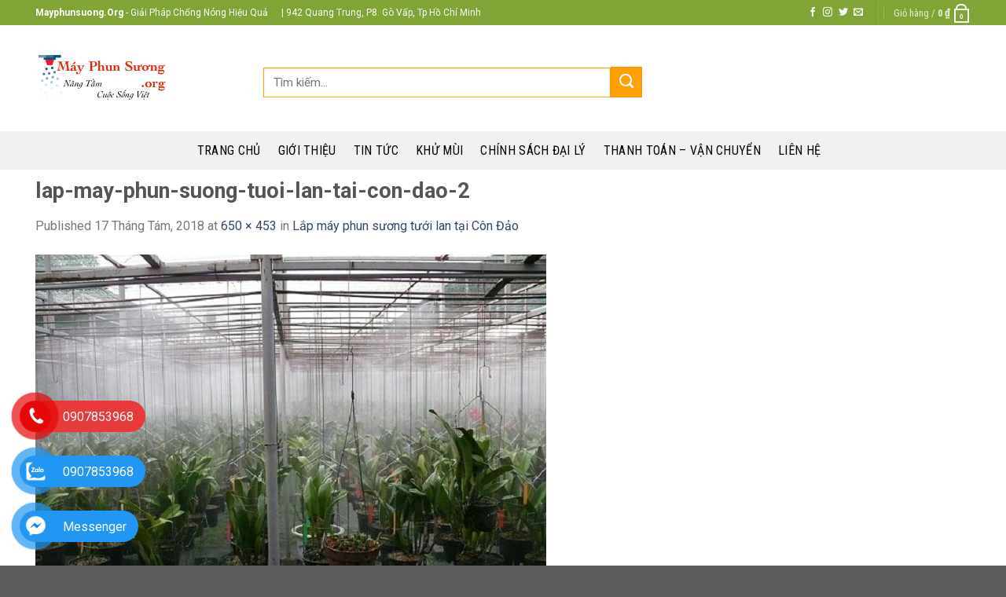

--- FILE ---
content_type: text/html; charset=UTF-8
request_url: https://mayphunsuong.org/lap-may-phun-suong-tuoi-lan-tai-con-dao/lap-may-phun-suong-tuoi-lan-tai-con-dao-2-2/
body_size: 23600
content:
<!DOCTYPE html>
<!--[if IE 9 ]> <html lang="vi" class="ie9 loading-site no-js"> <![endif]-->
<!--[if IE 8 ]> <html lang="vi" class="ie8 loading-site no-js"> <![endif]-->
<!--[if (gte IE 9)|!(IE)]><!--><html lang="vi" class="loading-site no-js"> <!--<![endif]-->
<head>
	<meta charset="UTF-8" />
	<link rel="profile" href="http://gmpg.org/xfn/11" />
	<link rel="pingback" href="https://mayphunsuong.org/xmlrpc.php" />
	<link rel="alternate" href="https://mayphunsuong.org/lap-may-phun-suong-tuoi-lan-tai-con-dao/lap-may-phun-suong-tuoi-lan-tai-con-dao-2-2/#main" hreflang="vi" />
	<script type="application/ld+json">
{"@context": "http://schema.org", 
"@type": "Organization", 
"name": "Mayphunsuong", 
"image": "https://mayphunsuong.org/wp-content/uploads/2018/05/logo-may-phun-suong-org.png", 
"@id": "https://mayphunsuong.org/organization", 
"url": "https://mayphunsuong.org/",
"description": "Sỉ lẻ máy phun sương, béc phun sương. Lắp đặt phun sương cao áp ống đồng, inox. Phun sương làm mát nhà hàng, quán cafe... Bảo hành 12 tháng", 
"telephone": "+84985625023", 
"address":{"@type": "PostalAddress", 
"streetAddress": " 944 Quang Trung, Phường 8, Quận Gò Vấp", 
"addressLocality": "Hồ Chí Minh", 
"postalCode": "727700", 
"addressCountry": "VN"}, 
"sameAs": [ 
"https://g.page/mpsgr?share", 
"https://www.facebook.com/congtymayphunsuonghoangoanh/", 
"https://www.linkedin.com/in/mayphunsuongorg1", 
"https://mayphunsuongorg.wordpress.com/", 
"https://dribbble.com/mayphunsuongorg/", 
"https://www.flickr.com/people/194200797@N07/"
]   }
</script>
	<script>(function(html){html.className = html.className.replace(/\bno-js\b/,'js')})(document.documentElement);</script>
<meta name='robots' content='max-image-preview:large' />
<meta name="viewport" content="width=device-width, initial-scale=1, maximum-scale=1" />
	<!-- This site is optimized with the Yoast SEO Premium plugin v15.2 - https://yoast.com/wordpress/plugins/seo/ -->
	<title>lap-may-phun-suong-tuoi-lan-tai-con-dao-2 - Máy phun sương KOJINE VN-Đại lý cung cấp sỉ lẻ toàn quốc - Lắp đặt HCM</title><link rel="stylesheet" href="https://mayphunsuong.org/wp-content/cache/min/1/3bab7201e0945259a0a3b2fffe6b2dc8.css" media="all" data-minify="1" />
	<meta name="robots" content="index, follow, max-snippet:-1, max-image-preview:large, max-video-preview:-1" />
	<link rel="canonical" href="https://mayphunsuong.org/wp-content/uploads/2018/08/lap-may-phun-suong-tuoi-lan-tai-con-dao-2.jpg" />
	<meta property="og:locale" content="vi_VN" />
	<meta property="og:type" content="article" />
	<meta property="og:title" content="lap-may-phun-suong-tuoi-lan-tai-con-dao-2 - Máy phun sương KOJINE VN-Đại lý cung cấp sỉ lẻ toàn quốc - Lắp đặt HCM" />
	<meta property="og:url" content="https://mayphunsuong.org/wp-content/uploads/2018/08/lap-may-phun-suong-tuoi-lan-tai-con-dao-2.jpg" />
	<meta property="og:site_name" content="Máy phun sương KOJINE VN-Đại lý cung cấp sỉ lẻ toàn quốc - Lắp đặt HCM" />
	<meta property="article:publisher" content="https://www.facebook.com/mayphunsuongkojinevn" />
	<meta property="og:image" content="https://mayphunsuong.org/wp-content/uploads/2018/08/lap-may-phun-suong-tuoi-lan-tai-con-dao-2.jpg" />
	<meta property="og:image:width" content="650" />
	<meta property="og:image:height" content="453" />
	<meta name="twitter:card" content="summary" />
	<meta name="twitter:creator" content="@kojinevn" />
	<meta name="twitter:site" content="@kojinevn" />
	<meta name="twitter:label1" value="Được viết bởi">
	<meta name="twitter:data1" value="ADMINMPS">
	<script type="application/ld+json" class="yoast-schema-graph">{"@context":"https://schema.org","@graph":[{"@type":"WebSite","@id":"https://mayphunsuong.org/#website","url":"https://mayphunsuong.org/","name":"M\u00e1y phun s\u01b0\u01a1ng KOJINE VN-\u0110\u1ea1i l\u00fd cung c\u1ea5p s\u1ec9 l\u1ebb to\u00e0n qu\u1ed1c - L\u1eafp \u0111\u1eb7t HCM","description":"S\u1ec9 l\u1ebb m\u00e1y phun s\u01b0\u01a1ng, b\u00e9c phun s\u01b0\u01a1ng. L\u1eafp \u0111\u1eb7t phun s\u01b0\u01a1ng cao \u00e1p \u1ed1ng \u0111\u1ed3ng, inox. Phun s\u01b0\u01a1ng l\u00e0m m\u00e1t nh\u00e0 h\u00e0ng, qu\u00e1n cafe t\u1ea1i HCM... B\u1ea3o h\u00e0nh 12 th\u00e1ng.","potentialAction":[{"@type":"SearchAction","target":"https://mayphunsuong.org/?s={search_term_string}","query-input":"required name=search_term_string"}],"inLanguage":"vi"},{"@type":"WebPage","@id":"https://mayphunsuong.org/wp-content/uploads/2018/08/lap-may-phun-suong-tuoi-lan-tai-con-dao-2.jpg#webpage","url":"https://mayphunsuong.org/wp-content/uploads/2018/08/lap-may-phun-suong-tuoi-lan-tai-con-dao-2.jpg","name":"lap-may-phun-suong-tuoi-lan-tai-con-dao-2 - M\u00e1y phun s\u01b0\u01a1ng KOJINE VN-\u0110\u1ea1i l\u00fd cung c\u1ea5p s\u1ec9 l\u1ebb to\u00e0n qu\u1ed1c - L\u1eafp \u0111\u1eb7t HCM","isPartOf":{"@id":"https://mayphunsuong.org/#website"},"datePublished":"2018-08-17T03:11:55+00:00","dateModified":"2018-08-17T03:11:55+00:00","inLanguage":"vi","potentialAction":[{"@type":"ReadAction","target":["https://mayphunsuong.org/wp-content/uploads/2018/08/lap-may-phun-suong-tuoi-lan-tai-con-dao-2.jpg"]}]}]}</script>
	<!-- / Yoast SEO Premium plugin. -->


<link rel='dns-prefetch' href='//cdn.jsdelivr.net' />
<link rel='dns-prefetch' href='//fonts.googleapis.com' />
<link rel="alternate" type="application/rss+xml" title="Dòng thông tin Máy phun sương KOJINE VN-Đại lý cung cấp sỉ lẻ toàn quốc - Lắp đặt HCM &raquo;" href="https://mayphunsuong.org/feed/" />
<link rel="alternate" type="application/rss+xml" title="Dòng phản hồi Máy phun sương KOJINE VN-Đại lý cung cấp sỉ lẻ toàn quốc - Lắp đặt HCM &raquo;" href="https://mayphunsuong.org/comments/feed/" />
<link rel="alternate" type="application/rss+xml" title="Máy phun sương KOJINE VN-Đại lý cung cấp sỉ lẻ toàn quốc - Lắp đặt HCM &raquo; lap-may-phun-suong-tuoi-lan-tai-con-dao-2 Dòng phản hồi" href="https://mayphunsuong.org/lap-may-phun-suong-tuoi-lan-tai-con-dao/lap-may-phun-suong-tuoi-lan-tai-con-dao-2-2/#main/feed/" />
<link rel="prefetch" href="https://mayphunsuong.org/wp-content/themes/flatsome/assets/js/chunk.countup.fe2c1016.js" />
<link rel="prefetch" href="https://mayphunsuong.org/wp-content/themes/flatsome/assets/js/chunk.sticky-sidebar.a58a6557.js" />
<link rel="prefetch" href="https://mayphunsuong.org/wp-content/themes/flatsome/assets/js/chunk.tooltips.29144c1c.js" />
<link rel="prefetch" href="https://mayphunsuong.org/wp-content/themes/flatsome/assets/js/chunk.vendors-popups.947eca5c.js" />
<link rel="prefetch" href="https://mayphunsuong.org/wp-content/themes/flatsome/assets/js/chunk.vendors-slider.f0d2cbc9.js" />
<script type="text/javascript">
window._wpemojiSettings = {"baseUrl":"https:\/\/s.w.org\/images\/core\/emoji\/14.0.0\/72x72\/","ext":".png","svgUrl":"https:\/\/s.w.org\/images\/core\/emoji\/14.0.0\/svg\/","svgExt":".svg","source":{"concatemoji":"https:\/\/mayphunsuong.org\/wp-includes\/js\/wp-emoji-release.min.js?ver=6.1.6"}};
/*! This file is auto-generated */
!function(e,a,t){var n,r,o,i=a.createElement("canvas"),p=i.getContext&&i.getContext("2d");function s(e,t){var a=String.fromCharCode,e=(p.clearRect(0,0,i.width,i.height),p.fillText(a.apply(this,e),0,0),i.toDataURL());return p.clearRect(0,0,i.width,i.height),p.fillText(a.apply(this,t),0,0),e===i.toDataURL()}function c(e){var t=a.createElement("script");t.src=e,t.defer=t.type="text/javascript",a.getElementsByTagName("head")[0].appendChild(t)}for(o=Array("flag","emoji"),t.supports={everything:!0,everythingExceptFlag:!0},r=0;r<o.length;r++)t.supports[o[r]]=function(e){if(p&&p.fillText)switch(p.textBaseline="top",p.font="600 32px Arial",e){case"flag":return s([127987,65039,8205,9895,65039],[127987,65039,8203,9895,65039])?!1:!s([55356,56826,55356,56819],[55356,56826,8203,55356,56819])&&!s([55356,57332,56128,56423,56128,56418,56128,56421,56128,56430,56128,56423,56128,56447],[55356,57332,8203,56128,56423,8203,56128,56418,8203,56128,56421,8203,56128,56430,8203,56128,56423,8203,56128,56447]);case"emoji":return!s([129777,127995,8205,129778,127999],[129777,127995,8203,129778,127999])}return!1}(o[r]),t.supports.everything=t.supports.everything&&t.supports[o[r]],"flag"!==o[r]&&(t.supports.everythingExceptFlag=t.supports.everythingExceptFlag&&t.supports[o[r]]);t.supports.everythingExceptFlag=t.supports.everythingExceptFlag&&!t.supports.flag,t.DOMReady=!1,t.readyCallback=function(){t.DOMReady=!0},t.supports.everything||(n=function(){t.readyCallback()},a.addEventListener?(a.addEventListener("DOMContentLoaded",n,!1),e.addEventListener("load",n,!1)):(e.attachEvent("onload",n),a.attachEvent("onreadystatechange",function(){"complete"===a.readyState&&t.readyCallback()})),(e=t.source||{}).concatemoji?c(e.concatemoji):e.wpemoji&&e.twemoji&&(c(e.twemoji),c(e.wpemoji)))}(window,document,window._wpemojiSettings);
</script>
<style type="text/css">
img.wp-smiley,
img.emoji {
	display: inline !important;
	border: none !important;
	box-shadow: none !important;
	height: 1em !important;
	width: 1em !important;
	margin: 0 0.07em !important;
	vertical-align: -0.1em !important;
	background: none !important;
	padding: 0 !important;
}
</style>
	<style id='wp-block-library-inline-css' type='text/css'>
:root{--wp-admin-theme-color:#007cba;--wp-admin-theme-color--rgb:0,124,186;--wp-admin-theme-color-darker-10:#006ba1;--wp-admin-theme-color-darker-10--rgb:0,107,161;--wp-admin-theme-color-darker-20:#005a87;--wp-admin-theme-color-darker-20--rgb:0,90,135;--wp-admin-border-width-focus:2px}@media (-webkit-min-device-pixel-ratio:2),(min-resolution:192dpi){:root{--wp-admin-border-width-focus:1.5px}}.wp-element-button{cursor:pointer}:root{--wp--preset--font-size--normal:16px;--wp--preset--font-size--huge:42px}:root .has-very-light-gray-background-color{background-color:#eee}:root .has-very-dark-gray-background-color{background-color:#313131}:root .has-very-light-gray-color{color:#eee}:root .has-very-dark-gray-color{color:#313131}:root .has-vivid-green-cyan-to-vivid-cyan-blue-gradient-background{background:linear-gradient(135deg,#00d084,#0693e3)}:root .has-purple-crush-gradient-background{background:linear-gradient(135deg,#34e2e4,#4721fb 50%,#ab1dfe)}:root .has-hazy-dawn-gradient-background{background:linear-gradient(135deg,#faaca8,#dad0ec)}:root .has-subdued-olive-gradient-background{background:linear-gradient(135deg,#fafae1,#67a671)}:root .has-atomic-cream-gradient-background{background:linear-gradient(135deg,#fdd79a,#004a59)}:root .has-nightshade-gradient-background{background:linear-gradient(135deg,#330968,#31cdcf)}:root .has-midnight-gradient-background{background:linear-gradient(135deg,#020381,#2874fc)}.has-regular-font-size{font-size:1em}.has-larger-font-size{font-size:2.625em}.has-normal-font-size{font-size:var(--wp--preset--font-size--normal)}.has-huge-font-size{font-size:var(--wp--preset--font-size--huge)}.has-text-align-center{text-align:center}.has-text-align-left{text-align:left}.has-text-align-right{text-align:right}#end-resizable-editor-section{display:none}.aligncenter{clear:both}.items-justified-left{justify-content:flex-start}.items-justified-center{justify-content:center}.items-justified-right{justify-content:flex-end}.items-justified-space-between{justify-content:space-between}.screen-reader-text{border:0;clip:rect(1px,1px,1px,1px);-webkit-clip-path:inset(50%);clip-path:inset(50%);height:1px;margin:-1px;overflow:hidden;padding:0;position:absolute;width:1px;word-wrap:normal!important}.screen-reader-text:focus{background-color:#ddd;clip:auto!important;-webkit-clip-path:none;clip-path:none;color:#444;display:block;font-size:1em;height:auto;left:5px;line-height:normal;padding:15px 23px 14px;text-decoration:none;top:5px;width:auto;z-index:100000}html :where(.has-border-color){border-style:solid}html :where([style*=border-top-color]){border-top-style:solid}html :where([style*=border-right-color]){border-right-style:solid}html :where([style*=border-bottom-color]){border-bottom-style:solid}html :where([style*=border-left-color]){border-left-style:solid}html :where([style*=border-width]){border-style:solid}html :where([style*=border-top-width]){border-top-style:solid}html :where([style*=border-right-width]){border-right-style:solid}html :where([style*=border-bottom-width]){border-bottom-style:solid}html :where([style*=border-left-width]){border-left-style:solid}html :where(img[class*=wp-image-]){height:auto;max-width:100%}figure{margin:0 0 1em}
</style>


<style id='woocommerce-inline-inline-css' type='text/css'>
.woocommerce form .form-row .required { visibility: visible; }
</style>

<style id='flatsome-main-inline-css' type='text/css'>
@font-face {
				font-family: "fl-icons";
				font-display: block;
				src: url(https://mayphunsuong.org/wp-content/themes/flatsome/assets/css/icons/fl-icons.eot?v=3.15.6);
				src:
					url(https://mayphunsuong.org/wp-content/themes/flatsome/assets/css/icons/fl-icons.eot#iefix?v=3.15.6) format("embedded-opentype"),
					url(https://mayphunsuong.org/wp-content/themes/flatsome/assets/css/icons/fl-icons.woff2?v=3.15.6) format("woff2"),
					url(https://mayphunsuong.org/wp-content/themes/flatsome/assets/css/icons/fl-icons.ttf?v=3.15.6) format("truetype"),
					url(https://mayphunsuong.org/wp-content/themes/flatsome/assets/css/icons/fl-icons.woff?v=3.15.6) format("woff"),
					url(https://mayphunsuong.org/wp-content/themes/flatsome/assets/css/icons/fl-icons.svg?v=3.15.6#fl-icons) format("svg");
			}
</style>


<link rel='stylesheet' id='flatsome-googlefonts-css' href='//fonts.googleapis.com/css?family=Roboto%3Aregular%2C700%2Cregular%7CRoboto+Condensed%3Aregular%2C700%7CDancing+Script%3Aregular%2Cdefault&#038;display=swap&#038;ver=3.9' type='text/css' media='all' />
<script type='text/javascript' src='https://mayphunsuong.org/wp-includes/js/jquery/jquery.min.js?ver=3.6.1' id='jquery-core-js'></script>
<script type='text/javascript' src='https://mayphunsuong.org/wp-includes/js/jquery/jquery-migrate.min.js?ver=3.3.2' id='jquery-migrate-js'></script>
<link rel="https://api.w.org/" href="https://mayphunsuong.org/wp-json/" /><link rel="alternate" type="application/json" href="https://mayphunsuong.org/wp-json/wp/v2/media/2700" /><link rel="EditURI" type="application/rsd+xml" title="RSD" href="https://mayphunsuong.org/xmlrpc.php?rsd" />
<link rel="wlwmanifest" type="application/wlwmanifest+xml" href="https://mayphunsuong.org/wp-includes/wlwmanifest.xml" />
<meta name="generator" content="WordPress 6.1.6" />
<meta name="generator" content="WooCommerce 7.3.0" />
<link rel='shortlink' href='https://mayphunsuong.org/?p=2700' />
<link rel="alternate" type="application/json+oembed" href="https://mayphunsuong.org/wp-json/oembed/1.0/embed?url=https%3A%2F%2Fmayphunsuong.org%2Flap-may-phun-suong-tuoi-lan-tai-con-dao%2Flap-may-phun-suong-tuoi-lan-tai-con-dao-2-2%2F%23main" />
<link rel="alternate" type="text/xml+oembed" href="https://mayphunsuong.org/wp-json/oembed/1.0/embed?url=https%3A%2F%2Fmayphunsuong.org%2Flap-may-phun-suong-tuoi-lan-tai-con-dao%2Flap-may-phun-suong-tuoi-lan-tai-con-dao-2-2%2F%23main&#038;format=xml" />
<!-- Google Tag Manager -->
<script>(function(w,d,s,l,i){w[l]=w[l]||[];w[l].push({'gtm.start':
new Date().getTime(),event:'gtm.js'});var f=d.getElementsByTagName(s)[0],
j=d.createElement(s),dl=l!='dataLayer'?'&l='+l:'';j.async=true;j.src=
'https://www.googletagmanager.com/gtm.js?id='+i+dl;f.parentNode.insertBefore(j,f);
})(window,document,'script','dataLayer','GTM-M83Q7JX');</script>
<!-- End Google Tag Manager -->
<!-- Global site tag (gtag.js) - Google Analytics -->
<script async src="https://www.googletagmanager.com/gtag/js?id=UA-214555573-1"></script>
<script>
  window.dataLayer = window.dataLayer || [];
  function gtag(){dataLayer.push(arguments);}
  gtag('js', new Date());

  gtag('config', 'UA-214555573-1');
</script><style>.bg{opacity: 0; transition: opacity 1s; -webkit-transition: opacity 1s;} .bg-loaded{opacity: 1;}</style><!--[if IE]><link rel="stylesheet" type="text/css" href="https://mayphunsuong.org/wp-content/themes/flatsome/assets/css/ie-fallback.css"><script src="//cdnjs.cloudflare.com/ajax/libs/html5shiv/3.6.1/html5shiv.js"></script><script>var head = document.getElementsByTagName('head')[0],style = document.createElement('style');style.type = 'text/css';style.styleSheet.cssText = ':before,:after{content:none !important';head.appendChild(style);setTimeout(function(){head.removeChild(style);}, 0);</script><script src="https://mayphunsuong.org/wp-content/themes/flatsome/assets/libs/ie-flexibility.js"></script><![endif]--><meta name="google-site-verification" content="ZgKfjV--J7YcBxUwfPgmcVXnpGtwvSvn5AA24ENvbgI" />
<meta name="google-site-verification" content="ts_ylIVrYnxcuZMC0I543B5VRt110f0N5or0OA2SYMQ" />

<script type="application/ld+json">
{
  "@context": "https://schema.org",
  "@type": "Store",
  "name": "Máy Phun Sương KOJINE VN",
  "alternateName": "Đại lý máy phun sương, béc phun sương giá rẻ",
  "@id": "https://mayphunsuong.org/",
  "logo": "https://mayphunsuong.org/wp-content/uploads/2018/05/logo-may-phun-suong-org.png",
  "image": "https://mayphunsuong.org/wp-content/uploads/2018/05/logo-may-phun-suong-org.png",
  "description": "Sỉ lẻ máy phun sương, béc phun sương. Lắp đặt phun sương cao áp ống đồng, inox. Phun sương làm mát nhà hàng, quán cafe... Bảo hành 12 tháng",
  "hasMap": "https://www.google.com/maps?cid=2450464686557686907",	
  "url": "https://mayphunsuong.org/",
  "telephone": "0985625023",
  "priceRange": "10000VND-100000000VND",
  "address": {
    "@type": "PostalAddress",
    "streetAddress": "998 Quang Trung, Phường 8",
    "addressLocality": "Gò Vấp",
	"addressRegion": "Hồ Chí Minh",
    "postalCode": "100000",
    "addressCountry": "VN"
  },
  "geo": {
    "@type": "GeoCoordinates",
    "latitude": 10.8394494,
    "longitude": 106.6471356
  },
  "openingHoursSpecification": {
    "@type": "OpeningHoursSpecification",
    "dayOfWeek": [
      "Monday",
      "Tuesday",
      "Wednesday",
      "Thursday",
      "Friday",
      "Saturday",
      "Sunday"
    ],
    "opens": "00:00",
    "closes": "23:59"
  },
  "sameAs": [
    "https://www.facebook.com/mayphunsuongkojinevn/",
    "https://twitter.com/kojinevn",
	"https://www.pinterest.com/mayphunsuongkojinevn/",
	"https://kojinevn.tumblr.com/",
	"https://soundcloud.com/mayphunsuongkojinevn",
	"https://www.youtube.com/channel/UCblpDkeezQCrhJ2xdlMU9HA",
    "https://sites.google.com/view/mayphunsuongkojinevn/",
	"https://mayphunsuongkojinevn.blogspot.com/",
	"https://ello.co/mayphunsuongkojinevn",
	"https://mayphunsuongkojinevn.weebly.com/"
  ]
}
</script>	<noscript><style>.woocommerce-product-gallery{ opacity: 1 !important; }</style></noscript>
	<link rel="icon" href="https://mayphunsuong.org/wp-content/uploads/2018/05/cropped-logo-may-phun-suong-org-32x32.png" sizes="32x32" />
<link rel="icon" href="https://mayphunsuong.org/wp-content/uploads/2018/05/cropped-logo-may-phun-suong-org-192x192.png" sizes="192x192" />
<link rel="apple-touch-icon" href="https://mayphunsuong.org/wp-content/uploads/2018/05/cropped-logo-may-phun-suong-org-180x180.png" />
<meta name="msapplication-TileImage" content="https://mayphunsuong.org/wp-content/uploads/2018/05/cropped-logo-may-phun-suong-org-270x270.png" />
<style id="custom-css" type="text/css">:root {--primary-color: #D91214;}.container-width, .full-width .ubermenu-nav, .container, .row{max-width: 1220px}.row.row-collapse{max-width: 1190px}.row.row-small{max-width: 1212.5px}.row.row-large{max-width: 1250px}.header-main{height: 135px}#logo img{max-height: 135px}#logo{width:177px;}.header-bottom{min-height: 33px}.header-top{min-height: 30px}.transparent .header-main{height: 265px}.transparent #logo img{max-height: 265px}.has-transparent + .page-title:first-of-type,.has-transparent + #main > .page-title,.has-transparent + #main > div > .page-title,.has-transparent + #main .page-header-wrapper:first-of-type .page-title{padding-top: 345px;}.header.show-on-scroll,.stuck .header-main{height:70px!important}.stuck #logo img{max-height: 70px!important}.header-bottom {background-color: #f1f1f1}.header-main .nav > li > a{line-height: 14px }.stuck .header-main .nav > li > a{line-height: 50px }.header-bottom-nav > li > a{line-height: 29px }@media (max-width: 549px) {.header-main{height: 70px}#logo img{max-height: 70px}}.header-top{background-color:#80A435!important;}/* Color */.accordion-title.active, .has-icon-bg .icon .icon-inner,.logo a, .primary.is-underline, .primary.is-link, .badge-outline .badge-inner, .nav-outline > li.active> a,.nav-outline >li.active > a, .cart-icon strong,[data-color='primary'], .is-outline.primary{color: #D91214;}/* Color !important */[data-text-color="primary"]{color: #D91214!important;}/* Background Color */[data-text-bg="primary"]{background-color: #D91214;}/* Background */.scroll-to-bullets a,.featured-title, .label-new.menu-item > a:after, .nav-pagination > li > .current,.nav-pagination > li > span:hover,.nav-pagination > li > a:hover,.has-hover:hover .badge-outline .badge-inner,button[type="submit"], .button.wc-forward:not(.checkout):not(.checkout-button), .button.submit-button, .button.primary:not(.is-outline),.featured-table .title,.is-outline:hover, .has-icon:hover .icon-label,.nav-dropdown-bold .nav-column li > a:hover, .nav-dropdown.nav-dropdown-bold > li > a:hover, .nav-dropdown-bold.dark .nav-column li > a:hover, .nav-dropdown.nav-dropdown-bold.dark > li > a:hover, .header-vertical-menu__opener ,.is-outline:hover, .tagcloud a:hover,.grid-tools a, input[type='submit']:not(.is-form), .box-badge:hover .box-text, input.button.alt,.nav-box > li > a:hover,.nav-box > li.active > a,.nav-pills > li.active > a ,.current-dropdown .cart-icon strong, .cart-icon:hover strong, .nav-line-bottom > li > a:before, .nav-line-grow > li > a:before, .nav-line > li > a:before,.banner, .header-top, .slider-nav-circle .flickity-prev-next-button:hover svg, .slider-nav-circle .flickity-prev-next-button:hover .arrow, .primary.is-outline:hover, .button.primary:not(.is-outline), input[type='submit'].primary, input[type='submit'].primary, input[type='reset'].button, input[type='button'].primary, .badge-inner{background-color: #D91214;}/* Border */.nav-vertical.nav-tabs > li.active > a,.scroll-to-bullets a.active,.nav-pagination > li > .current,.nav-pagination > li > span:hover,.nav-pagination > li > a:hover,.has-hover:hover .badge-outline .badge-inner,.accordion-title.active,.featured-table,.is-outline:hover, .tagcloud a:hover,blockquote, .has-border, .cart-icon strong:after,.cart-icon strong,.blockUI:before, .processing:before,.loading-spin, .slider-nav-circle .flickity-prev-next-button:hover svg, .slider-nav-circle .flickity-prev-next-button:hover .arrow, .primary.is-outline:hover{border-color: #D91214}.nav-tabs > li.active > a{border-top-color: #D91214}.widget_shopping_cart_content .blockUI.blockOverlay:before { border-left-color: #D91214 }.woocommerce-checkout-review-order .blockUI.blockOverlay:before { border-left-color: #D91214 }/* Fill */.slider .flickity-prev-next-button:hover svg,.slider .flickity-prev-next-button:hover .arrow{fill: #D91214;}/* Background Color */[data-icon-label]:after, .secondary.is-underline:hover,.secondary.is-outline:hover,.icon-label,.button.secondary:not(.is-outline),.button.alt:not(.is-outline), .badge-inner.on-sale, .button.checkout, .single_add_to_cart_button, .current .breadcrumb-step{ background-color:#D91214; }[data-text-bg="secondary"]{background-color: #D91214;}/* Color */.secondary.is-underline,.secondary.is-link, .secondary.is-outline,.stars a.active, .star-rating:before, .woocommerce-page .star-rating:before,.star-rating span:before, .color-secondary{color: #D91214}/* Color !important */[data-text-color="secondary"]{color: #D91214!important;}/* Border */.secondary.is-outline:hover{border-color:#D91214}.success.is-underline:hover,.success.is-outline:hover,.success{background-color: #D91214}.success-color, .success.is-link, .success.is-outline{color: #D91214;}.success-border{border-color: #D91214!important;}/* Color !important */[data-text-color="success"]{color: #D91214!important;}/* Background Color */[data-text-bg="success"]{background-color: #D91214;}@media screen and (max-width: 549px){body{font-size: 100%;}}body{font-family:"Roboto", sans-serif}body{font-weight: 0}.nav > li > a {font-family:"Roboto Condensed", sans-serif;}.mobile-sidebar-levels-2 .nav > li > ul > li > a {font-family:"Roboto Condensed", sans-serif;}.nav > li > a {font-weight: 700;}.mobile-sidebar-levels-2 .nav > li > ul > li > a {font-weight: 700;}h1,h2,h3,h4,h5,h6,.heading-font, .off-canvas-center .nav-sidebar.nav-vertical > li > a{font-family: "Roboto", sans-serif;}h1,h2,h3,h4,h5,h6,.heading-font,.banner h1,.banner h2{font-weight: 700;}.alt-font{font-family: "Dancing Script", sans-serif;}.header:not(.transparent) .header-bottom-nav.nav > li > a{color: #000000;}.header:not(.transparent) .header-bottom-nav.nav > li > a:hover,.header:not(.transparent) .header-bottom-nav.nav > li.active > a,.header:not(.transparent) .header-bottom-nav.nav > li.current > a,.header:not(.transparent) .header-bottom-nav.nav > li > a.active,.header:not(.transparent) .header-bottom-nav.nav > li > a.current{color: #80A435;}.header-bottom-nav.nav-line-bottom > li > a:before,.header-bottom-nav.nav-line-grow > li > a:before,.header-bottom-nav.nav-line > li > a:before,.header-bottom-nav.nav-box > li > a:hover,.header-bottom-nav.nav-box > li.active > a,.header-bottom-nav.nav-pills > li > a:hover,.header-bottom-nav.nav-pills > li.active > a{color:#FFF!important;background-color: #80A435;}@media screen and (min-width: 550px){.products .box-vertical .box-image{min-width: 247px!important;width: 247px!important;}}/* Custom CSS */#footer h2.widgettitle,#footer span.widget-title {font-size: 18px;font-weight: 600;text-transform: uppercase;color: #333;}.label-new.menu-item > a:after{content:"New";}.label-hot.menu-item > a:after{content:"Hot";}.label-sale.menu-item > a:after{content:"Sale";}.label-popular.menu-item > a:after{content:"Popular";}</style>		<style type="text/css" id="wp-custom-css">
			.entry-content.single-page p, .entry-content.single-page li {
    font-size: 110%;
}
.entry-content.single-page span {
    font-size: unset !important;
}
.content-lienket p {
    font-size: 14px;
    margin-bottom: 5px;
}
.content-lienket p a {
    text-decoration: underline;
}
ul.wc_payment_methods {
    display: block;
}
#pay_forma {
    display: none;
}
/*
Bạn có thể thêm CSS ở đây.

Nhấp chuột vào biểu tượng trợ giúp phía trên để tìm hiểu thêm.
*/
/*
Bạn có thể thêm CSS ở đây.

Nhấp chuột vào biểu tượng trợ giúp phía trên để tìm hiểu thêm.
*/
/*.product-main .cart{display:none}*/
.khuyen-mai{border: 1px solid #bfbfbf;
    padding: 8px;
    font-size: 14px;
    border-radius: 8px;
    margin-bottom: 15px;
    line-height: 18px;}
.khuyen-mai h4{color:red}
.khuyen-mai li{    list-style: none; margin-bottom: 5px}
.khuyen-mai li a{color:#00b9eb}
.khuyen-mai li.page-wrapper a:hover{color: gray}
.button-product{width:100{2c07fb4da25094b5f42d3828fd28cdfd20251b6547488b57f8d3b5dfcbdca4c3}; display: block;padding: 0 9.8px 0px;}
.product-main .row-small>.col{padding: 0 9.8px 0px;}
.product-main .button{margin-bottom: 0}
.product-main{padding: 0px 0;}
#mega-menu-wrap{background: #80B435;}
body{font-weight: normal}
.header:not(.transparent) .header-bottom-nav.nav > li > a{font-weight: normal}
#mega-menu-title{font-weight: normal}
#mega_menu li a{font-size: 15px;color: #404040;}
.header-main{
    background-repeat: no-repeat;
    margin: 0 auto;}
input[type='search']{border: 1px solid #ff9f00;height: 38px;font-size: 15px;}
.button.secondary:not(.is-outline){background-color: #ff9f00;}
.page-wrapper {
    padding-top: 10px;
    padding-bottom: 10px;
}
#wide-nav > .flex-row > .flex-left{width: 25{2c07fb4da25094b5f42d3828fd28cdfd20251b6547488b57f8d3b5dfcbdca4c3};
    max-width: 282px;
    margin-right: 15px;}
#mega_menu > li > a{padding-left: 15px;padding-bottom: 11px;}
.row .section{padding-left:0px; padding-right:0}
.product-main{padding-top: 10px}
.product-main .product-info .breadcrumbs {
    font-size: 14px;
    margin: 0 0 10px;
    text-transform: none;
}
h1.product-title.entry-title{font-size:22px}
.is-divider{display:None}
.product-main .price-wrapper .price del{font-size: 15px; color: gray}
.product-main .price-wrapper .price ins span.amount{color: red}
.product-main .product-short-description{font-size:15px}
.product-main .badge-inner.on-sale{background-color: #80B435;border-bottom-right-radius: 0px;}
.product-main .badge-container{margin-top: 5px;
}
.product-main .badge{    height: 30px;
    width: 50px;}
.form-flat input:not([type="submit"]){border-radius:4px;font-size: 15px;}
button.btn.btn-default{background: orange;color: white;
    border: 1px solid orange;
    padding: 0px 10px;
    color: white;
    border-radius: 4px;}
.detailcall-1 span {
    display: block;
    margin-top: 0px;
    color: white;
    font-size: 14px;
}
.detailcall-1 h3{    margin-bottom: 0;}
.detailcall-1{padding: 3px 20px; box-shadow: 0 0px 0 0 #ffffff inset;}
.product-main  span.amount{color: red}
.box-vertical .box-text{padding-left: 8px; padding-right: 8px;vertical-align: top;}
.best-sale .text-center>div{text-align: right}
.best-sale .box-text p{margin-bottom: 10px;
    font-size: 15px;}
.best-sale .price-wrapper .price ins{font-size: 22px;
    display: block;
    margin-top: 10px;}
.best-sale .price-wrapper .price ins span{color: red}
category uppercase is-smaller no-text-overflow product-cat op-7{font-size: 13px}
 .badge-container{margin:0}
.badge{    height: 30px;
    width: 50px;}
.badge-inner.on-sale{    background-color: #ff9f00;}
 .price-wrapper{font-size:22px;}
 .price-wrapper span{color: red}
  .price-wrapper del span{font-size:14px; color: gray}
.woocommerce-Price-currencySymbol{font-size:14px}
.product-info .price{font-size:22px}
.best-sale a{color: black}
.best-sale a:hover{color: #0092ff}
.title{background: whitesmoke;height: 35px;border-bottom: 2px solid #0092ff;margin-bottom: 15px;}
.title h3{line-height: 33px;border-left: 15px solid #0092ff;}
.title h3 a{font-size: 15px; color:#0092ff; padding-left:10px; font-weight:normal}
.cat-title{padding-top: 3px; padding-bottom: 0px;margin:0}
.cat-title h3{margin: 0;text-align: center;}
.cat-title h3 a{color: white;font-size: 15px;font-weight:normal;line-height: 36px;}
.col{padding: 0 15px 10px;}
.has-shadow .box:not(.box-overlay):not(.box-shade){border-radius: 4px}
.box-vertical .box-image{width: 58{2c07fb4da25094b5f42d3828fd28cdfd20251b6547488b57f8d3b5dfcbdca4c3}}
.row-small>.col{padding: 0 9.8px 10px;}
.box-text a:not(.button){margin-bottom: 10px}
.catelogy .cat-title{background: #ff9f00;}
.catelogy2 .cat-title{background: #ff9f00;}
.catelogy3 .cat-title{background: #ff9f00;}
.catelogy4 .cat-title{background: #ff9f00;}

.no-text-overflow{overflow: initial;}
.nhan-tin-khuyen-mai p{margin:0}
.nhan-tin-khuyen-mai .form-flat input:not([type="submit"]){    border: 1px solid white;
    background: rgba(0,0,0,0.05)}
.form-flat button, .form-flat input{    border-radius: 4px;}
.nhan-tin-khuyen-mai input[type='submit']:not(.is-form){background-color: #40c317;}
.nhan-tin-khuyen-mai .form-flat input:not([type="submit"]){color: white}
.footer-1 span.amount{color: red}
.footer-1 a{color: black; font-size: 15px}
.footer-1 a:hover{color: #0092FF}
.absolute-footer{font-size: 13px}
.widget a{font-size:15px}
.off-canvas .sidebar-inner{font-size: 15px;}
.product-footer .pt-half{display:none}
.badge.top{display:none}
.header-button .button {background: #ff9f00;}
.nav .nav-dropdown {border-color: #ff9f00;}
.nav>li>a>i+span {text-transform:none;color: white; font-size: 14px;}
#b-c-facebook .chat-f-b label {
    margin: 1px 20px;
    color: white;
    font-weight: 100;
}
.btn-xemthem {
    color: #ade33d !important;
    background: #D91214 !important;
    border-color: #D91214 !important;
}
footer .widget {
    padding: 0;
}
#input_line_1 ul li {
    list-style: disc;
    color: #000;
}
.footer-secondary {
    display: none;
}
.absolute-footer {
    padding: 15px 0;
}
.menu--copy, .menu--copy .ux-menu-link {
    display: inline-block;
}
.copyright-footer {
    color: #fff;
}
.menu--copy .ux-menu-link {
    margin: 0 5px !important;
}
.menu--copy .ux-menu-link a {
    font-size: 16px;
    padding: 0;
}
.menu--copy .ux-menu-link+* span {
    border-left: solid 1px;
    padding-left: 15px;
}
@media (max-width: 549px){
	.menu--copy .ux-menu-link a {
    font-size: 14px;
}
}
.cat-title span {
    font-size: 24px;
    text-transform: uppercase;
}		</style>
		</head>

<body class="attachment attachment-template-default single single-attachment postid-2700 attachmentid-2700 attachment-jpeg theme-flatsome woocommerce-no-js lightbox nav-dropdown-has-arrow nav-dropdown-has-shadow nav-dropdown-has-border">

<svg xmlns="http://www.w3.org/2000/svg" viewBox="0 0 0 0" width="0" height="0" focusable="false" role="none" style="visibility: hidden; position: absolute; left: -9999px; overflow: hidden;" ><defs><filter id="wp-duotone-dark-grayscale"><feColorMatrix color-interpolation-filters="sRGB" type="matrix" values=" .299 .587 .114 0 0 .299 .587 .114 0 0 .299 .587 .114 0 0 .299 .587 .114 0 0 " /><feComponentTransfer color-interpolation-filters="sRGB" ><feFuncR type="table" tableValues="0 0.49803921568627" /><feFuncG type="table" tableValues="0 0.49803921568627" /><feFuncB type="table" tableValues="0 0.49803921568627" /><feFuncA type="table" tableValues="1 1" /></feComponentTransfer><feComposite in2="SourceGraphic" operator="in" /></filter></defs></svg><svg xmlns="http://www.w3.org/2000/svg" viewBox="0 0 0 0" width="0" height="0" focusable="false" role="none" style="visibility: hidden; position: absolute; left: -9999px; overflow: hidden;" ><defs><filter id="wp-duotone-grayscale"><feColorMatrix color-interpolation-filters="sRGB" type="matrix" values=" .299 .587 .114 0 0 .299 .587 .114 0 0 .299 .587 .114 0 0 .299 .587 .114 0 0 " /><feComponentTransfer color-interpolation-filters="sRGB" ><feFuncR type="table" tableValues="0 1" /><feFuncG type="table" tableValues="0 1" /><feFuncB type="table" tableValues="0 1" /><feFuncA type="table" tableValues="1 1" /></feComponentTransfer><feComposite in2="SourceGraphic" operator="in" /></filter></defs></svg><svg xmlns="http://www.w3.org/2000/svg" viewBox="0 0 0 0" width="0" height="0" focusable="false" role="none" style="visibility: hidden; position: absolute; left: -9999px; overflow: hidden;" ><defs><filter id="wp-duotone-purple-yellow"><feColorMatrix color-interpolation-filters="sRGB" type="matrix" values=" .299 .587 .114 0 0 .299 .587 .114 0 0 .299 .587 .114 0 0 .299 .587 .114 0 0 " /><feComponentTransfer color-interpolation-filters="sRGB" ><feFuncR type="table" tableValues="0.54901960784314 0.98823529411765" /><feFuncG type="table" tableValues="0 1" /><feFuncB type="table" tableValues="0.71764705882353 0.25490196078431" /><feFuncA type="table" tableValues="1 1" /></feComponentTransfer><feComposite in2="SourceGraphic" operator="in" /></filter></defs></svg><svg xmlns="http://www.w3.org/2000/svg" viewBox="0 0 0 0" width="0" height="0" focusable="false" role="none" style="visibility: hidden; position: absolute; left: -9999px; overflow: hidden;" ><defs><filter id="wp-duotone-blue-red"><feColorMatrix color-interpolation-filters="sRGB" type="matrix" values=" .299 .587 .114 0 0 .299 .587 .114 0 0 .299 .587 .114 0 0 .299 .587 .114 0 0 " /><feComponentTransfer color-interpolation-filters="sRGB" ><feFuncR type="table" tableValues="0 1" /><feFuncG type="table" tableValues="0 0.27843137254902" /><feFuncB type="table" tableValues="0.5921568627451 0.27843137254902" /><feFuncA type="table" tableValues="1 1" /></feComponentTransfer><feComposite in2="SourceGraphic" operator="in" /></filter></defs></svg><svg xmlns="http://www.w3.org/2000/svg" viewBox="0 0 0 0" width="0" height="0" focusable="false" role="none" style="visibility: hidden; position: absolute; left: -9999px; overflow: hidden;" ><defs><filter id="wp-duotone-midnight"><feColorMatrix color-interpolation-filters="sRGB" type="matrix" values=" .299 .587 .114 0 0 .299 .587 .114 0 0 .299 .587 .114 0 0 .299 .587 .114 0 0 " /><feComponentTransfer color-interpolation-filters="sRGB" ><feFuncR type="table" tableValues="0 0" /><feFuncG type="table" tableValues="0 0.64705882352941" /><feFuncB type="table" tableValues="0 1" /><feFuncA type="table" tableValues="1 1" /></feComponentTransfer><feComposite in2="SourceGraphic" operator="in" /></filter></defs></svg><svg xmlns="http://www.w3.org/2000/svg" viewBox="0 0 0 0" width="0" height="0" focusable="false" role="none" style="visibility: hidden; position: absolute; left: -9999px; overflow: hidden;" ><defs><filter id="wp-duotone-magenta-yellow"><feColorMatrix color-interpolation-filters="sRGB" type="matrix" values=" .299 .587 .114 0 0 .299 .587 .114 0 0 .299 .587 .114 0 0 .299 .587 .114 0 0 " /><feComponentTransfer color-interpolation-filters="sRGB" ><feFuncR type="table" tableValues="0.78039215686275 1" /><feFuncG type="table" tableValues="0 0.94901960784314" /><feFuncB type="table" tableValues="0.35294117647059 0.47058823529412" /><feFuncA type="table" tableValues="1 1" /></feComponentTransfer><feComposite in2="SourceGraphic" operator="in" /></filter></defs></svg><svg xmlns="http://www.w3.org/2000/svg" viewBox="0 0 0 0" width="0" height="0" focusable="false" role="none" style="visibility: hidden; position: absolute; left: -9999px; overflow: hidden;" ><defs><filter id="wp-duotone-purple-green"><feColorMatrix color-interpolation-filters="sRGB" type="matrix" values=" .299 .587 .114 0 0 .299 .587 .114 0 0 .299 .587 .114 0 0 .299 .587 .114 0 0 " /><feComponentTransfer color-interpolation-filters="sRGB" ><feFuncR type="table" tableValues="0.65098039215686 0.40392156862745" /><feFuncG type="table" tableValues="0 1" /><feFuncB type="table" tableValues="0.44705882352941 0.4" /><feFuncA type="table" tableValues="1 1" /></feComponentTransfer><feComposite in2="SourceGraphic" operator="in" /></filter></defs></svg><svg xmlns="http://www.w3.org/2000/svg" viewBox="0 0 0 0" width="0" height="0" focusable="false" role="none" style="visibility: hidden; position: absolute; left: -9999px; overflow: hidden;" ><defs><filter id="wp-duotone-blue-orange"><feColorMatrix color-interpolation-filters="sRGB" type="matrix" values=" .299 .587 .114 0 0 .299 .587 .114 0 0 .299 .587 .114 0 0 .299 .587 .114 0 0 " /><feComponentTransfer color-interpolation-filters="sRGB" ><feFuncR type="table" tableValues="0.098039215686275 1" /><feFuncG type="table" tableValues="0 0.66274509803922" /><feFuncB type="table" tableValues="0.84705882352941 0.41960784313725" /><feFuncA type="table" tableValues="1 1" /></feComponentTransfer><feComposite in2="SourceGraphic" operator="in" /></filter></defs></svg>
<a class="skip-link screen-reader-text" href="#main">Skip to content</a>

<div id="wrapper">

	
	<header id="header" class="header has-sticky sticky-jump">
		<div class="header-wrapper">
			<div id="top-bar" class="header-top hide-for-sticky nav-dark">
    <div class="flex-row container">
      <div class="flex-col hide-for-medium flex-left">
          <ul class="nav nav-left medium-nav-center nav-small  nav-divided">
              <li class="html custom html_topbar_left"><b>Mayphunsuong.Org</b> - Giải Pháp Chống Nóng Hiệu Quả</li><li class="html custom html_topbar_right">|  942 Quang Trung, P8. Gò Vấp, Tp Hồ Chí Minh</li>          </ul>
      </div>

      <div class="flex-col hide-for-medium flex-center">
          <ul class="nav nav-center nav-small  nav-divided">
                        </ul>
      </div>

      <div class="flex-col hide-for-medium flex-right">
         <ul class="nav top-bar-nav nav-right nav-small  nav-divided">
              <li class="html header-social-icons ml-0">
	<div class="social-icons follow-icons" ><a href="http://url" target="_blank" data-label="Facebook" rel="noopener noreferrer nofollow external" class="icon plain facebook tooltip" title="Follow on Facebook" aria-label="Follow on Facebook" data-wpel-link="external"><i class="icon-facebook" ></i></a><a href="http://url" target="_blank" rel="noopener noreferrer nofollow" data-label="Instagram" class="icon plain  instagram tooltip" title="Follow on Instagram" aria-label="Follow on Instagram"><i class="icon-instagram" ></i></a><a href="http://url" target="_blank" data-label="Twitter" rel="noopener noreferrer nofollow" class="icon plain  twitter tooltip" title="Follow on Twitter" aria-label="Follow on Twitter"><i class="icon-twitter" ></i></a><a href="mailto:your@email" data-label="E-mail" rel="nofollow" class="icon plain  email tooltip" title="Send us an email" aria-label="Send us an email"><i class="icon-envelop" ></i></a></div></li><li class="header-divider"></li><li class="cart-item has-icon has-dropdown">

<a href="https://mayphunsuong.org/gio-hang/" title="Giỏ hàng" class="header-cart-link is-small" data-wpel-link="internal">


<span class="header-cart-title">
   Giỏ hàng   /      <span class="cart-price"><span class="woocommerce-Price-amount amount"><bdi>0&nbsp;<span class="woocommerce-Price-currencySymbol">&#8363;</span></bdi></span></span>
  </span>

    <span class="cart-icon image-icon">
    <strong>0</strong>
  </span>
  </a>

 <ul class="nav-dropdown nav-dropdown-default">
    <li class="html widget_shopping_cart">
      <div class="widget_shopping_cart_content">
        

	<p class="woocommerce-mini-cart__empty-message">Chưa có sản phẩm trong giỏ hàng.</p>


      </div>
    </li>
     </ul>

</li>
          </ul>
      </div>

            <div class="flex-col show-for-medium flex-grow">
          <ul class="nav nav-center nav-small mobile-nav  nav-divided">
              <li class="html custom html_topbar_left"><b>Mayphunsuong.Org</b> - Giải Pháp Chống Nóng Hiệu Quả</li>          </ul>
      </div>
      
    </div>
</div>
<div id="masthead" class="header-main hide-for-sticky">
      <div class="header-inner flex-row container logo-left medium-logo-center" role="navigation">

          <!-- Logo -->
          <div id="logo" class="flex-col logo">
            
<!-- Header logo -->
<a href="https://mayphunsuong.org/" title="Máy phun sương KOJINE VN-Đại lý cung cấp sỉ lẻ toàn quốc &#8211; Lắp đặt HCM - Sỉ lẻ máy phun sương, béc phun sương. Lắp đặt phun sương cao áp ống đồng, inox. Phun sương làm mát nhà hàng, quán cafe tại HCM&#8230; Bảo hành 12 tháng." rel="home" data-wpel-link="internal">
		<img width="650" height="453" src="https://mayphunsuong.org/wp-content/uploads/2018/08/lap-may-phun-suong-tuoi-lan-tai-con-dao-2.jpg" class="header-logo-sticky" alt="Máy phun sương KOJINE VN-Đại lý cung cấp sỉ lẻ toàn quốc &#8211; Lắp đặt HCM"/><img width="177" height="65" src="https://mayphunsuong.org/wp-content/uploads/2018/05/logo-may-phun-suong-org.png" class="header_logo header-logo" alt="Máy phun sương KOJINE VN-Đại lý cung cấp sỉ lẻ toàn quốc &#8211; Lắp đặt HCM"/><img  width="650" height="453" src="https://mayphunsuong.org/wp-content/uploads/2018/08/lap-may-phun-suong-tuoi-lan-tai-con-dao-2.jpg" class="header-logo-dark" alt="Máy phun sương KOJINE VN-Đại lý cung cấp sỉ lẻ toàn quốc &#8211; Lắp đặt HCM"/></a>
          </div>

          <!-- Mobile Left Elements -->
          <div class="flex-col show-for-medium flex-left">
            <ul class="mobile-nav nav nav-left ">
              <li class="nav-icon has-icon">
  		<a href="#" data-open="#main-menu" data-pos="left" data-bg="main-menu-overlay" data-color="" class="is-small" aria-label="Menu" aria-controls="main-menu" aria-expanded="false">
		
		  <i class="icon-menu" ></i>
		  		</a>
	</li>            </ul>
          </div>

          <!-- Left Elements -->
          <div class="flex-col hide-for-medium flex-left
            flex-grow">
            <ul class="header-nav header-nav-main nav nav-left  nav-uppercase" >
              <li class="header-block"><div class="header-block-block-1"><div class="row row-small align-middle align-center header-block"  id="row-583401258">


	<div id="col-323397192" class="col medium-6 small-12 large-6"  >
				<div class="col-inner"  >
			
			

	<div id="gap-2000167536" class="gap-element clearfix" style="display:block; height:auto;">
		
<style>
#gap-2000167536 {
  padding-top: 20px;
}
</style>
	</div>
	

<div class="searchform-wrapper ux-search-box relative is-normal"><form role="search" method="get" class="searchform" action="https://mayphunsuong.org/">
	<div class="flex-row relative">
						<div class="flex-col flex-grow">
			<label class="screen-reader-text" for="woocommerce-product-search-field-0">Tìm kiếm:</label>
			<input type="search" id="woocommerce-product-search-field-0" class="search-field mb-0" placeholder="Tìm kiếm&hellip;" value="" name="s" />
			<input type="hidden" name="post_type" value="product" />
					</div>
		<div class="flex-col">
			<button type="submit" value="Tìm kiếm" class="ux-search-submit submit-button secondary button icon mb-0" aria-label="Submit">
				<i class="icon-search" ></i>			</button>
		</div>
	</div>
	<div class="live-search-results text-left z-top"></div>
</form>
</div>


		</div>
					</div>

	

	<div id="col-1870584968" class="col medium-4 small-12 large-4"  >
				<div class="col-inner"  >
			
			


		</div>
					</div>

	

</div></div></li>            </ul>
          </div>

          <!-- Right Elements -->
          <div class="flex-col hide-for-medium flex-right">
            <ul class="header-nav header-nav-main nav nav-right  nav-uppercase">
                          </ul>
          </div>

          <!-- Mobile Right Elements -->
          <div class="flex-col show-for-medium flex-right">
            <ul class="mobile-nav nav nav-right ">
              <li class="cart-item has-icon">

      <a href="https://mayphunsuong.org/gio-hang/" class="header-cart-link off-canvas-toggle nav-top-link is-small" data-open="#cart-popup" data-class="off-canvas-cart" title="Giỏ hàng" data-pos="right" data-wpel-link="internal">
  
    <span class="cart-icon image-icon">
    <strong>0</strong>
  </span>
  </a>


  <!-- Cart Sidebar Popup -->
  <div id="cart-popup" class="mfp-hide widget_shopping_cart">
  <div class="cart-popup-inner inner-padding">
      <div class="cart-popup-title text-center">
          <h4 class="uppercase">Giỏ hàng</h4>
          <div class="is-divider"></div>
      </div>
      <div class="widget_shopping_cart_content">
          

	<p class="woocommerce-mini-cart__empty-message">Chưa có sản phẩm trong giỏ hàng.</p>


      </div>
             <div class="cart-sidebar-content relative"></div>  </div>
  </div>

</li>
            </ul>
          </div>

      </div>
     
      </div><div id="wide-nav" class="header-bottom wide-nav flex-has-center hide-for-medium">
    <div class="flex-row container">

                        <div class="flex-col hide-for-medium flex-left">
                <ul class="nav header-nav header-bottom-nav nav-left  nav-line-grow nav-size-large nav-spacing-large nav-uppercase">
                                    </ul>
            </div>
            
                        <div class="flex-col hide-for-medium flex-center">
                <ul class="nav header-nav header-bottom-nav nav-center  nav-line-grow nav-size-large nav-spacing-large nav-uppercase">
                    <li id="menu-item-2060" class="menu-item menu-item-type-post_type menu-item-object-page menu-item-home menu-item-2060 menu-item-design-default"><a href="https://mayphunsuong.org/" class="nav-top-link" data-wpel-link="internal">Trang chủ</a></li>
<li id="menu-item-3728" class="menu-item menu-item-type-post_type menu-item-object-page menu-item-3728 menu-item-design-default"><a href="https://mayphunsuong.org/gioi-thieu/" class="nav-top-link" data-wpel-link="internal">Giới thiệu</a></li>
<li id="menu-item-3731" class="menu-item menu-item-type-post_type menu-item-object-page menu-item-3731 menu-item-design-default"><a href="https://mayphunsuong.org/tin-tuc/" class="nav-top-link" data-wpel-link="internal">Tin tức</a></li>
<li id="menu-item-3729" class="menu-item menu-item-type-post_type menu-item-object-page menu-item-3729 menu-item-design-default"><a href="https://mayphunsuong.org/khu-mui/" class="nav-top-link" data-wpel-link="internal">Khử mùi</a></li>
<li id="menu-item-3727" class="menu-item menu-item-type-post_type menu-item-object-page menu-item-3727 menu-item-design-default"><a href="https://mayphunsuong.org/chinh-sach-dai-ly-2/" class="nav-top-link" data-wpel-link="internal">Chính sách đại lý</a></li>
<li id="menu-item-2061" class="menu-item menu-item-type-post_type menu-item-object-page menu-item-2061 menu-item-design-default"><a rel="nofollow" href="https://mayphunsuong.org/thanh-toan-van-chuyen/" class="nav-top-link" data-wpel-link="internal">Thanh toán – Vận chuyển</a></li>
<li id="menu-item-3730" class="menu-item menu-item-type-post_type menu-item-object-page menu-item-3730 menu-item-design-default"><a href="https://mayphunsuong.org/lien-he/" class="nav-top-link" data-wpel-link="internal">Liên hệ</a></li>
                </ul>
            </div>
            
                        <div class="flex-col hide-for-medium flex-right flex-grow">
              <ul class="nav header-nav header-bottom-nav nav-right  nav-line-grow nav-size-large nav-spacing-large nav-uppercase">
                                 </ul>
            </div>
            
            
    </div>
</div>

<div class="header-bg-container fill"><div class="header-bg-image fill"></div><div class="header-bg-color fill"></div></div>		</div>
	</header>

	
	<main id="main" class="">

	<div id="primary" class="content-area image-attachment page-wrapper">
		<div id="content" class="site-content" role="main">
			<div class="row">
				<div class="large-12 columns">

				
					<article id="post-2700" class="post-2700 attachment type-attachment status-inherit hentry">
						<header class="entry-header">
							<h1 class="entry-title">lap-may-phun-suong-tuoi-lan-tai-con-dao-2</h1>

							<div class="entry-meta">
								Published <span class="entry-date"><time class="entry-date" datetime="2018-08-17T03:11:55+07:00">17 Tháng Tám, 2018</time></span> at <a href="https://mayphunsuong.org/wp-content/uploads/2018/08/lap-may-phun-suong-tuoi-lan-tai-con-dao-2.jpg" title="Link to full-size image" data-wpel-link="internal">650 &times; 453</a> in <a href="https://mayphunsuong.org/lap-may-phun-suong-tuoi-lan-tai-con-dao/" title="Return to Lắp máy phun sương tưới lan tại Côn Đảo" rel="gallery" data-wpel-link="internal">Lắp máy phun sương tưới lan tại Côn Đảo</a>															</div>
						</header>

						<div class="entry-content">

							<div class="entry-attachment">
								<div class="attachment">
									
									<a href="https://mayphunsuong.org/lap-may-phun-suong-tuoi-lan-tai-con-dao/lap-may-phun-suong-tuoi-lan-tai-con-dao-2/#main" title="lap-may-phun-suong-tuoi-lan-tai-con-dao-2" rel="attachment" data-wpel-link="internal"><img width="650" height="453" src="https://mayphunsuong.org/wp-content/uploads/2018/08/lap-may-phun-suong-tuoi-lan-tai-con-dao-2.jpg" class="attachment-1200x1200 size-1200x1200" alt="lap may phun suong tuoi lan tai con dao 2 - lap-may-phun-suong-tuoi-lan-tai-con-dao-2" decoding="async" loading="lazy" srcset="https://mayphunsuong.org/wp-content/uploads/2018/08/lap-may-phun-suong-tuoi-lan-tai-con-dao-2.jpg 650w, https://mayphunsuong.org/wp-content/uploads/2018/08/lap-may-phun-suong-tuoi-lan-tai-con-dao-2-510x355.jpg 510w, https://mayphunsuong.org/wp-content/uploads/2018/08/lap-may-phun-suong-tuoi-lan-tai-con-dao-2-574x400.jpg 574w" sizes="(max-width: 650px) 100vw, 650px" title="lap-may-phun-suong-tuoi-lan-tai-con-dao-2" /></a>
								</div>

															</div>

														
						</div>

						<footer class="entry-meta">
															Trackbacks are closed, but you can <a class="comment-link" href="#respond" title="Post a comment">post a comment</a>.																				</footer>

						
							<nav role="navigation" id="image-navigation" class="navigation-image">
								<div class="nav-previous"><a href="https://mayphunsuong.org/lap-may-phun-suong-tuoi-lan-tai-con-dao/lap-may-phun-suong-tuoi-lan-tai-con-dao-3/#main" data-wpel-link="internal"><span class="meta-nav">&larr;</span> Previous</a></div>
								<div class="nav-next"></div>
							</nav>
					</article>

					

<div id="comments" class="comments-area">

	
	
	
		<div id="respond" class="comment-respond">
		<h3 id="reply-title" class="comment-reply-title">Trả lời <small><a rel="nofollow" id="cancel-comment-reply-link" href="/lap-may-phun-suong-tuoi-lan-tai-con-dao/lap-may-phun-suong-tuoi-lan-tai-con-dao-2-2/#respond" style="display:none;" data-wpel-link="internal">Hủy</a></small></h3><form action="https://mayphunsuong.org/wp-comments-post.php" method="post" id="commentform" class="comment-form" novalidate><p class="comment-notes"><span id="email-notes">Email của bạn sẽ không được hiển thị công khai.</span> <span class="required-field-message">Các trường bắt buộc được đánh dấu <span class="required">*</span></span></p><p class="comment-form-comment"><label for="comment">Bình luận <span class="required">*</span></label> <textarea id="comment" name="comment" cols="45" rows="8" maxlength="65525" required></textarea></p><p class="comment-form-author"><label for="author">Tên <span class="required">*</span></label> <input id="author" name="author" type="text" value="" size="30" maxlength="245" autocomplete="name" required /></p>
<p class="comment-form-email"><label for="email">Email <span class="required">*</span></label> <input id="email" name="email" type="email" value="" size="30" maxlength="100" aria-describedby="email-notes" autocomplete="email" required /></p>
<p class="comment-form-url"><label for="url">Trang web</label> <input id="url" name="url" type="url" value="" size="30" maxlength="200" autocomplete="url" /></p>
<p class="form-submit"><input name="submit" type="submit" id="submit" class="submit" value="Phản hồi" /> <input type='hidden' name='comment_post_ID' value='2700' id='comment_post_ID' />
<input type='hidden' name='comment_parent' id='comment_parent' value='0' />
</p></form>	</div><!-- #respond -->
	
</div>

							</div>
			</div>
		</div>
	</div>


</main>

<footer id="footer" class="footer-wrapper">

	<div class="row"  id="row-1572988075">


	<div id="col-931900657" class="col medium-6 small-12 large-6"  >
				<div class="col-inner"  >
			
			

<p><span style="font-size: 110%; color: #333333;"><strong>MÁY PHUN SƯƠNG KOJINE VN - ĐẠI LÝ MÁY PHUN SƯƠNG, BÉC PHUN SƯƠNG GIÁ RẺ</strong></span></p>
<ul class="sidebar-wrapper ul-reset"><div id="text-2" class="col pb-0 widget widget_text">			<div class="textwidget"><div id="input_line_1">
<div style="text-align: justify;">
<p><strong><em>Cửa hàng béc phun sương, máy phun sương sỉ lẻ toàn quốc.</em></strong></p>
<p><strong>Cửa hàng : 942A Quang Trung, Phường 8, Quận Gò Vấp, Hồ Chí Minh</strong></p>
<ul>
<li><strong>Hotline :    0907.853.968</strong></li>
<li><strong>CSKH-KT :   0907.853.968</strong></li>
<li><strong>Gmail :        mayphunsuong20@gmail.com</strong></li>
<li><strong>Website:   <a href="https://mayphunsuong.org/" data-wpel-link="internal">https://mayphunsuong.org/</a></strong></li>
</ul>
</div>
</div>
<p><a class="dmca-badge" title="DMCA.com Protection Status" href="//www.dmca.com/Protection/Status.aspx?id=679ffdb4-5795-478f-9f8b-183e61ec0178" target="_blank" rel="nofollow noopener external noreferrer" data-wpel-link="external"> <img decoding="async" src="//images.dmca.com/Badges/dmca-badge-w100-5x1-06.png?ID=679ffdb4-5795-478f-9f8b-183e61ec0178" alt="DMCA.com Protection Status" /></a> <script data-minify="1" src="https://mayphunsuong.org/wp-content/cache/min/1/Badges/DMCABadgeHelper.min.js?ver=1691564822"> </script></p>
</div>
		</div></ul>


		</div>
					</div>

	

	<div id="col-2045170306" class="col medium-3 small-12 large-3"  >
				<div class="col-inner"  >
			
			

<p><span style="font-size: 110%; color: #333333;"><strong>FANPAGE</strong></span></p>
<p><iframe src="https://www.google.com/maps/embed?pb=!1m18!1m12!1m3!1d2692.016059881983!2d106.64688658993818!3d10.838706375124515!2m3!1f0!2f0!3f0!3m2!1i1024!2i768!4f13.1!3m3!1m2!1s0x317529d90c85fe03%3A0x2246be1af05924f0!2zTcOheSBQaHVuIFPGsMahbmcgLSBQaOG7pSBLaeG7h24gUGh1biBTxrDGoW5nIFPhu4kgJiBM4bq7!5e0!3m2!1svi!2s!4v1709174672419!5m2!1svi!2s" width="600" height="280" style="border:0;" allowfullscreen="" loading="lazy" referrerpolicy="no-referrer-when-downgrade"></iframe></p>




		</div>
					</div>

	

	<div id="col-1610070693" class="col medium-3 small-12 large-3"  >
				<div class="col-inner"  >
			
			

<p><span style="font-size: 110%; color: #333333;"><strong>FANPAGE</strong></span></p>
<p><iframe style="border: none; overflow: hidden;" src="https://www.facebook.com/plugins/page.php?href=https%3A%2F%2Fwww.facebook.com%2F%25C4%2590%25E1%25BA%25A1i-L%25C3%25BD-M%25C3%25A1y-Phun-S%25C6%25B0%25C6%25A1ng-Ho%25C3%25A0ng-Oanh-115056110789870&amp;tabs=timeline&amp;width=300&amp;height=200&amp;small_header=false&amp;adapt_container_width=true&amp;hide_cover=false&amp;show_facepile=true&amp;appId" width="300" height="200" frameborder="0" scrolling="no" allowfullscreen="allowfullscreen"></iframe></p>

		</div>
					</div>

	

</div>
	<section class="section section-footer dark" id="section_2133469389">
		<div class="bg section-bg fill bg-fill  bg-loaded" >

			
			
			

		</div>

		

		<div class="section-content relative">
			

	<div id="text-1336200458" class="text content-lienket">
		

<p><span style="font-size: 110%;">Chuyên sỉ lẻ <strong><a href="https://phunsuonghoangoanh.com/" data-wpel-link="external" target="_blank" rel="nofollow external noopener noreferrer">máy phun sương</a></strong> toàn quốc, lắp đặt <a href="https://phunsuonghoangoanh.com/may-phun-suong-cao-ap-ks-270-172.html" data-wpel-link="external" target="_blank" rel="nofollow external noopener noreferrer"><strong>phun sương ống đồng</strong></a> quán cafe, công ty <strong><a href="https://phunsuonghoangoanh.com/" data-wpel-link="external" target="_blank" rel="nofollow external noopener noreferrer">phun sương</a></strong> uy tín, lắp <em><strong><a href="https://phunsuonghoangoanh.com/may-phun-suong-tuoi-lan-97.html" data-wpel-link="external" target="_blank" rel="nofollow external noopener noreferrer">máy phun sương tưới lan</a></strong></em> chuyên nghiệp, </span></p>
		
<style>
#text-1336200458 {
  text-align: center;
}
</style>
	</div>
	

		</div>

		
<style>
#section_2133469389 {
  padding-top: 30px;
  padding-bottom: 30px;
  background-color: rgb(128, 164, 53);
}
#section_2133469389 .ux-shape-divider--top svg {
  height: 150px;
  --divider-top-width: 100%;
}
#section_2133469389 .ux-shape-divider--bottom svg {
  height: 150px;
  --divider-width: 100%;
}
</style>
	</section>
	
<div class="absolute-footer dark medium-text-center text-center">
  <div class="container clearfix">

          <div class="footer-secondary pull-right">
                  <div class="footer-text inline-block small-block">
            <!-- <div id="woocommerce_product_tag_cloud-8" class="col pb-0 widget woocommerce widget_product_tag_cloud">
    <div class="tagcloud">
        <a href="https://phunsuonghoangoanh.com" rel="nofollow external noopener noreferrer" class="tag-cloud-link tag-link-119 tag-link-position-1" style="font-size: 8pt;" aria-label="máy phun sương " data-wpel-link="external" target="_blank">máy phun sương</a>
        <a href="https://giatreotivimaytinh.com" rel="nofollow external noopener noreferrer" class="tag-cloud-link tag-link-119 tag-link-position-1" style="font-size: 8pt;" aria-label="giá treo tivi di động " data-wpel-link="external" target="_blank">giá treo tivi di động</a>
        <a href="https://giatreotivimaytinh.com " rel="nofollow external noopener noreferrer" class="tag-cloud-link tag-link-119 tag-link-position-1" style="font-size: 8pt;" aria-label="giá treo tivi di động " data-wpel-link="external" target="_blank">giá treo tivi di động</a>
        <a href="https://giatreotivimaytinh.com" rel="nofollow external noopener noreferrer" class="tag-cloud-link tag-link-119 tag-link-position-1" style="font-size: 8pt;" aria-label="giá treo tivi " data-wpel-link="external" target="_blank">giá treo tivi</a>
        <a href="https://giatreotivimaytinh.com" rel="nofollow external noopener noreferrer" class="tag-cloud-link tag-link-119 tag-link-position-1" style="font-size: 8pt;" aria-label="giá đở máy tính " data-wpel-link="external" target="_blank">giá đở máy tính</a>
      <a href="https://phunsuonghoangoanh.com/quat-cong-nghiep-13.html" rel="nofollow external noopener noreferrer" class="tag-cloud-link tag-link-119 tag-link-position-1" style="font-size: 8pt;" aria-label="quạt công nghiệp " data-wpel-link="external" target="_blank">quạt công nghiệp</a>
        <a  </div>
</div> -->          </div>
                      </div>
    
    <div class="footer-primary pull-left">
            <div class="copyright-footer">
        Design 2024 © <strong>https://mayphunsuong.org</strong>      </div>
          </div>
  </div>
</div>

<a href="#top" class="back-to-top button icon invert plain fixed bottom z-1 is-outline hide-for-medium circle" id="top-link" aria-label="Go to top"><i class="icon-angle-up" ></i></a>

</footer>

</div>

<div id="main-menu" class="mobile-sidebar no-scrollbar mfp-hide">

	
	<div class="sidebar-menu no-scrollbar ">

		
					<ul class="nav nav-sidebar nav-vertical nav-uppercase" data-tab="1">
				<li class="header-search-form search-form html relative has-icon">
	<div class="header-search-form-wrapper">
		<div class="searchform-wrapper ux-search-box relative is-normal"><form role="search" method="get" class="searchform" action="https://mayphunsuong.org/">
	<div class="flex-row relative">
						<div class="flex-col flex-grow">
			<label class="screen-reader-text" for="woocommerce-product-search-field-1">Tìm kiếm:</label>
			<input type="search" id="woocommerce-product-search-field-1" class="search-field mb-0" placeholder="Tìm kiếm&hellip;" value="" name="s" />
			<input type="hidden" name="post_type" value="product" />
					</div>
		<div class="flex-col">
			<button type="submit" value="Tìm kiếm" class="ux-search-submit submit-button secondary button icon mb-0" aria-label="Submit">
				<i class="icon-search" ></i>			</button>
		</div>
	</div>
	<div class="live-search-results text-left z-top"></div>
</form>
</div>	</div>
</li><li id="menu-item-2020" class="menu-item menu-item-type-custom menu-item-object-custom menu-item-2020"><a href="http://mayphunsuong.org/may-phun-suong/" data-wpel-link="internal">MÁY PHUN SƯƠNG</a></li>
<li id="menu-item-2018" class="menu-item menu-item-type-custom menu-item-object-custom menu-item-2018"><a href="http://mayphunsuong.org/danh-muc/bec-phun-suong/" data-wpel-link="internal">BÉC PHUN SƯƠNG</a></li>
<li id="menu-item-2021" class="menu-item menu-item-type-custom menu-item-object-custom menu-item-2021"><a href="http://mayphunsuong.org/danh-muc/phu-kien-phun-suong/" data-wpel-link="internal">PHỤ KIỆN PHUN SƯƠNG</a></li>
<li id="menu-item-2019" class="menu-item menu-item-type-custom menu-item-object-custom menu-item-has-children menu-item-2019"><a href="https://mayphunsuong.org/dich-vu-lap-may-phun-suong/" data-wpel-link="internal">DỊCH VỤ LẮP ĐẶT MÁY PHUN SƯƠNG</a>
<ul class="sub-menu nav-sidebar-ul children">
	<li id="menu-item-2054" class="menu-item menu-item-type-custom menu-item-object-custom menu-item-2054"><a href="https://mayphunsuong.org/he-thong-phun-suong/" data-wpel-link="internal">Quán Cafe</a></li>
	<li id="menu-item-2055" class="menu-item menu-item-type-custom menu-item-object-custom menu-item-2055"><a href="https://mayphunsuong.org/he-thong-phun-suong/" data-wpel-link="internal">Nhà Hàng-Quán Ăn</a></li>
	<li id="menu-item-2056" class="menu-item menu-item-type-custom menu-item-object-custom menu-item-2056"><a href="https://mayphunsuong.org/may-phun-suong-nha-yen/" data-wpel-link="internal">Nhà Yến</a></li>
	<li id="menu-item-2057" class="menu-item menu-item-type-custom menu-item-object-custom menu-item-2057"><a href="https://mayphunsuong.org/he-thong-phun-suong-tuoi-nam/" data-wpel-link="internal">Nhà Nấm</a></li>
	<li id="menu-item-2059" class="menu-item menu-item-type-custom menu-item-object-custom menu-item-2059"><a href="https://mayphunsuong.org/he-thong-phun-suong-tuoi-cay/" data-wpel-link="internal">Tưới Cây</a></li>
</ul>
</li>
<li id="menu-item-2058" class="menu-item menu-item-type-custom menu-item-object-custom menu-item-2058"><a href="#">DỊCH VỤ KHỬ MÙI</a></li>
<li class="account-item has-icon menu-item">
<a href="https://mayphunsuong.org/lap-may-phun-suong-tuoi-lan-tai-con-dao/lap-may-phun-suong-tuoi-lan-tai-con-dao-2-2/#main" class="nav-top-link nav-top-not-logged-in" data-wpel-link="internal">
    <span class="header-account-title">
    Đăng nhập  </span>
</a>

</li>
<li class="header-newsletter-item has-icon">

  <a href="#header-newsletter-signup" class="tooltip" title="Sign up for Newsletter">

    <i class="icon-envelop"></i>
    <span class="header-newsletter-title">
      Newsletter    </span>
  </a>

</li><li class="html header-social-icons ml-0">
	<div class="social-icons follow-icons" ><a href="http://url" target="_blank" data-label="Facebook" rel="noopener noreferrer nofollow external" class="icon plain facebook tooltip" title="Follow on Facebook" aria-label="Follow on Facebook" data-wpel-link="external"><i class="icon-facebook" ></i></a><a href="http://url" target="_blank" rel="noopener noreferrer nofollow" data-label="Instagram" class="icon plain  instagram tooltip" title="Follow on Instagram" aria-label="Follow on Instagram"><i class="icon-instagram" ></i></a><a href="http://url" target="_blank" data-label="Twitter" rel="noopener noreferrer nofollow" class="icon plain  twitter tooltip" title="Follow on Twitter" aria-label="Follow on Twitter"><i class="icon-twitter" ></i></a><a href="mailto:your@email" data-label="E-mail" rel="nofollow" class="icon plain  email tooltip" title="Send us an email" aria-label="Send us an email"><i class="icon-envelop" ></i></a></div></li><li class="html custom html_topbar_right">|  942 Quang Trung, P8. Gò Vấp, Tp Hồ Chí Minh</li>			</ul>
		
		
	</div>

	
</div>
<div class="contact-social">
    <div class="phoneFt contactTus">
        <div class="noteSocial">
            <div class="phone-vr-circle-fill"></div>
            <div class="phone-vr-img-circle">
                <a href="tel:0907853968" data-wpel-link="internal">               
                    <img src="/wp-content/uploads/2023/08/phone.png" alt="phone">
                </a>
            </div>
        </div>
        <div class="phone-bar barr">0907853968</div>
    </div>
    <div class="zaloFt contactTus">
        <div class="noteSocial">
            <div class="phone-vr-circle-fill"></div>
            <div class="phone-vr-img-circle">
                <a href="https://zalo.me/0907853968" data-wpel-link="external" target="_blank" rel="nofollow external noopener noreferrer">               
                    <img src="/wp-content/uploads/2023/08/zalo.png" alt="Zalo">
                </a>
            </div>
        </div>
        <div class="zalo-bar barr">0907853968</div>
    </div>
    <div class="faceFt contactTus">
        <div class="noteSocial">
            <div class="phone-vr-circle-fill"></div>
            <div class="phone-vr-img-circle">
                <a href="https://www.facebook.com/%C4%90%E1%BA%A1i-L%C3%BD-M%C3%A1y-Phun-S%C6%B0%C6%A1ng-Ho%C3%A0ng-Oanh-115056110789870" data-wpel-link="external" target="_blank" rel="nofollow external noopener noreferrer">               
                    <img src="https://i.imgur.com/2Bu49oF.png" alt="Facebook">
                </a>
            </div>
        </div>
        <div class="fb-bar barr">Messenger</div>
    </div>
</div>
<style type="text/css">
.contact-social {
    position: fixed;
    bottom: 0;
    z-index: 99999;
}
.contactTus {
    position: relative;
}
.noteSocial {
position: relative;
    visibility: visible;
    background-color: transparent;
    width: 90px;
    height: 70px;
    cursor: pointer;
    z-index: 11;
    -webkit-backface-visibility: hidden;
    -webkit-transform: translateZ(0);
    transition: visibility .5s;
    left: 0;
    bottom: 25px;
    display: block;
}
.phone-vr-circle-fill {
    width: 65px;
    height: 65px;
    top: 12px;
    left: 12px;
    position: absolute;
    box-shadow: 0 0 0 0 #c31d1d;
    background-color: rgba(230, 8, 8, 0.7);
    border-radius: 50%;
    border: 2px solid transparent;
    -webkit-animation: phone-vr-circle-fill 2.3s infinite ease-in-out;
    animation: phone-vr-circle-fill 2.3s infinite ease-in-out;
    transition: all .5s;
    -webkit-transform-origin: 50% 50%;
    -ms-transform-origin: 50% 50%;
    transform-origin: 50% 50%;
    -webkit-animuiion: zoom 1.3s infinite;
    animation: zoom 1.3s infinite;
}
.phone-vr-img-circle {
    background-color: #e60808;
    width: 40px;
    height: 40px;
    line-height: 40px;
    top: 25px;
    left: 25px;
    position: absolute;
    border-radius: 50%;
    display: flex;
    justify-content: center;
    -webkit-animation: phonering-alo-circle-img-anim 1s infinite ease-in-out;
    animation: phone-vr-circle-fill 1s infinite ease-in-out;
}
.phone-vr-img-circle a {
    display: block;
    line-height: 37px;
}
.phone-vr-img-circle img {
    max-width: 25px;
}
    @-webkit-keyframes phone-vr-circle-fill {

  0% {-webkit-transform: rotate(0) scale(1) skew(1deg);  }

  10% {-webkit-transform: rotate(-25deg) scale(1) skew(1deg);}

  20% {-webkit-transform: rotate(25deg) scale(1) skew(1deg);}

  30% {-webkit-transform: rotate(-25deg) scale(1) skew(1deg);}

  40% {-webkit-transform: rotate(25deg) scale(1) skew(1deg);}

  50% {-webkit-transform: rotate(0) scale(1) skew(1deg);}

  100% {-webkit-transform: rotate(0) scale(1) skew(1deg);}

}

@-webkit-keyframes zoom{0%{transform:scale(.9)}70%{transform:scale(1);box-shadow:0 0 0 15px transparent}100%{transform:scale(.9);box-shadow:0 0 0 0 transparent}}@keyframes zoom{0%{transform:scale(.9)}70%{transform:scale(1);box-shadow:0 0 0 15px transparent}100%{transform:scale(.9);box-shadow:0 0 0 0 transparent}}
.zaloFt .phone-vr-circle-fill {
    box-shadow: 0 0 0 0 #2196F3;
    background-color: rgba(33, 150, 243, 0.7);
}
.zaloFt .phone-vr-img-circle {
    background-color: #2196F3;
}
.faceFt .phone-vr-circle-fill {
    box-shadow: 0 0 0 0 #2196F3;
    background-color: rgba(33, 150, 243, 0.7);
}
.faceFt .phone-vr-img-circle {
    background-color: #2196F3;
}
.barr {
    position: fixed;
    left: 30px;
    z-index: -1;
    background: rgb(232, 58, 58);
    color: #fff;
    font-size: 16px;
    padding: 8px 15px 7px 50px;
    border-radius: 100px;
    white-space: nowrap;
}
.phone-bar {
    bottom: 170px;
}
.zalo-bar {
    background: #2196f3;
    bottom: 100px;
}
.fb-bar {
    bottom: 30px;
    background: #2196f3;
}
	p#billing_address_1_field {
    width: 100%;
}
.checkout-breadcrumbs, .woocommerce-shipping-fields {
    display: none;
}
@media (max-width: 768px){
    .barr{
        display: none;
    }
}
</style>    <div id="login-form-popup" class="lightbox-content mfp-hide">
            <div class="woocommerce-notices-wrapper"></div>
<div class="account-container lightbox-inner">

	
			<div class="account-login-inner">

				<h3 class="uppercase">Đăng nhập</h3>

				<form class="woocommerce-form woocommerce-form-login login" method="post">

					
					<p class="woocommerce-form-row woocommerce-form-row--wide form-row form-row-wide">
						<label for="username">Tên tài khoản hoặc địa chỉ email&nbsp;<span class="required">*</span></label>
						<input type="text" class="woocommerce-Input woocommerce-Input--text input-text" name="username" id="username" autocomplete="username" value="" />					</p>
					<p class="woocommerce-form-row woocommerce-form-row--wide form-row form-row-wide">
						<label for="password">Mật khẩu&nbsp;<span class="required">*</span></label>
						<input class="woocommerce-Input woocommerce-Input--text input-text" type="password" name="password" id="password" autocomplete="current-password" />
					</p>

					
					<p class="form-row">
						<label class="woocommerce-form__label woocommerce-form__label-for-checkbox woocommerce-form-login__rememberme">
							<input class="woocommerce-form__input woocommerce-form__input-checkbox" name="rememberme" type="checkbox" id="rememberme" value="forever" /> <span>Ghi nhớ mật khẩu</span>
						</label>
						<input type="hidden" id="woocommerce-login-nonce" name="woocommerce-login-nonce" value="444fc5b86f" /><input type="hidden" name="_wp_http_referer" value="/lap-may-phun-suong-tuoi-lan-tai-con-dao/lap-may-phun-suong-tuoi-lan-tai-con-dao-2-2/" />						<button type="submit" class="woocommerce-button button woocommerce-form-login__submit" name="login" value="Đăng nhập">Đăng nhập</button>
					</p>
					<p class="woocommerce-LostPassword lost_password">
						<a href="https://mayphunsuong.org/adm-mayphunsuong/?action=lostpassword" data-wpel-link="internal">Quên mật khẩu?</a>
					</p>

					
				</form>
			</div>

			
</div>

          </div>
  	<script type="text/javascript">
		(function () {
			var c = document.body.className;
			c = c.replace(/woocommerce-no-js/, 'woocommerce-js');
			document.body.className = c;
		})();
	</script>
	<style id='global-styles-inline-css' type='text/css'>
body{--wp--preset--color--black: #000000;--wp--preset--color--cyan-bluish-gray: #abb8c3;--wp--preset--color--white: #ffffff;--wp--preset--color--pale-pink: #f78da7;--wp--preset--color--vivid-red: #cf2e2e;--wp--preset--color--luminous-vivid-orange: #ff6900;--wp--preset--color--luminous-vivid-amber: #fcb900;--wp--preset--color--light-green-cyan: #7bdcb5;--wp--preset--color--vivid-green-cyan: #00d084;--wp--preset--color--pale-cyan-blue: #8ed1fc;--wp--preset--color--vivid-cyan-blue: #0693e3;--wp--preset--color--vivid-purple: #9b51e0;--wp--preset--gradient--vivid-cyan-blue-to-vivid-purple: linear-gradient(135deg,rgba(6,147,227,1) 0%,rgb(155,81,224) 100%);--wp--preset--gradient--light-green-cyan-to-vivid-green-cyan: linear-gradient(135deg,rgb(122,220,180) 0%,rgb(0,208,130) 100%);--wp--preset--gradient--luminous-vivid-amber-to-luminous-vivid-orange: linear-gradient(135deg,rgba(252,185,0,1) 0%,rgba(255,105,0,1) 100%);--wp--preset--gradient--luminous-vivid-orange-to-vivid-red: linear-gradient(135deg,rgba(255,105,0,1) 0%,rgb(207,46,46) 100%);--wp--preset--gradient--very-light-gray-to-cyan-bluish-gray: linear-gradient(135deg,rgb(238,238,238) 0%,rgb(169,184,195) 100%);--wp--preset--gradient--cool-to-warm-spectrum: linear-gradient(135deg,rgb(74,234,220) 0%,rgb(151,120,209) 20%,rgb(207,42,186) 40%,rgb(238,44,130) 60%,rgb(251,105,98) 80%,rgb(254,248,76) 100%);--wp--preset--gradient--blush-light-purple: linear-gradient(135deg,rgb(255,206,236) 0%,rgb(152,150,240) 100%);--wp--preset--gradient--blush-bordeaux: linear-gradient(135deg,rgb(254,205,165) 0%,rgb(254,45,45) 50%,rgb(107,0,62) 100%);--wp--preset--gradient--luminous-dusk: linear-gradient(135deg,rgb(255,203,112) 0%,rgb(199,81,192) 50%,rgb(65,88,208) 100%);--wp--preset--gradient--pale-ocean: linear-gradient(135deg,rgb(255,245,203) 0%,rgb(182,227,212) 50%,rgb(51,167,181) 100%);--wp--preset--gradient--electric-grass: linear-gradient(135deg,rgb(202,248,128) 0%,rgb(113,206,126) 100%);--wp--preset--gradient--midnight: linear-gradient(135deg,rgb(2,3,129) 0%,rgb(40,116,252) 100%);--wp--preset--duotone--dark-grayscale: url('#wp-duotone-dark-grayscale');--wp--preset--duotone--grayscale: url('#wp-duotone-grayscale');--wp--preset--duotone--purple-yellow: url('#wp-duotone-purple-yellow');--wp--preset--duotone--blue-red: url('#wp-duotone-blue-red');--wp--preset--duotone--midnight: url('#wp-duotone-midnight');--wp--preset--duotone--magenta-yellow: url('#wp-duotone-magenta-yellow');--wp--preset--duotone--purple-green: url('#wp-duotone-purple-green');--wp--preset--duotone--blue-orange: url('#wp-duotone-blue-orange');--wp--preset--font-size--small: 13px;--wp--preset--font-size--medium: 20px;--wp--preset--font-size--large: 36px;--wp--preset--font-size--x-large: 42px;--wp--preset--spacing--20: 0.44rem;--wp--preset--spacing--30: 0.67rem;--wp--preset--spacing--40: 1rem;--wp--preset--spacing--50: 1.5rem;--wp--preset--spacing--60: 2.25rem;--wp--preset--spacing--70: 3.38rem;--wp--preset--spacing--80: 5.06rem;}:where(.is-layout-flex){gap: 0.5em;}body .is-layout-flow > .alignleft{float: left;margin-inline-start: 0;margin-inline-end: 2em;}body .is-layout-flow > .alignright{float: right;margin-inline-start: 2em;margin-inline-end: 0;}body .is-layout-flow > .aligncenter{margin-left: auto !important;margin-right: auto !important;}body .is-layout-constrained > .alignleft{float: left;margin-inline-start: 0;margin-inline-end: 2em;}body .is-layout-constrained > .alignright{float: right;margin-inline-start: 2em;margin-inline-end: 0;}body .is-layout-constrained > .aligncenter{margin-left: auto !important;margin-right: auto !important;}body .is-layout-constrained > :where(:not(.alignleft):not(.alignright):not(.alignfull)){max-width: var(--wp--style--global--content-size);margin-left: auto !important;margin-right: auto !important;}body .is-layout-constrained > .alignwide{max-width: var(--wp--style--global--wide-size);}body .is-layout-flex{display: flex;}body .is-layout-flex{flex-wrap: wrap;align-items: center;}body .is-layout-flex > *{margin: 0;}:where(.wp-block-columns.is-layout-flex){gap: 2em;}.has-black-color{color: var(--wp--preset--color--black) !important;}.has-cyan-bluish-gray-color{color: var(--wp--preset--color--cyan-bluish-gray) !important;}.has-white-color{color: var(--wp--preset--color--white) !important;}.has-pale-pink-color{color: var(--wp--preset--color--pale-pink) !important;}.has-vivid-red-color{color: var(--wp--preset--color--vivid-red) !important;}.has-luminous-vivid-orange-color{color: var(--wp--preset--color--luminous-vivid-orange) !important;}.has-luminous-vivid-amber-color{color: var(--wp--preset--color--luminous-vivid-amber) !important;}.has-light-green-cyan-color{color: var(--wp--preset--color--light-green-cyan) !important;}.has-vivid-green-cyan-color{color: var(--wp--preset--color--vivid-green-cyan) !important;}.has-pale-cyan-blue-color{color: var(--wp--preset--color--pale-cyan-blue) !important;}.has-vivid-cyan-blue-color{color: var(--wp--preset--color--vivid-cyan-blue) !important;}.has-vivid-purple-color{color: var(--wp--preset--color--vivid-purple) !important;}.has-black-background-color{background-color: var(--wp--preset--color--black) !important;}.has-cyan-bluish-gray-background-color{background-color: var(--wp--preset--color--cyan-bluish-gray) !important;}.has-white-background-color{background-color: var(--wp--preset--color--white) !important;}.has-pale-pink-background-color{background-color: var(--wp--preset--color--pale-pink) !important;}.has-vivid-red-background-color{background-color: var(--wp--preset--color--vivid-red) !important;}.has-luminous-vivid-orange-background-color{background-color: var(--wp--preset--color--luminous-vivid-orange) !important;}.has-luminous-vivid-amber-background-color{background-color: var(--wp--preset--color--luminous-vivid-amber) !important;}.has-light-green-cyan-background-color{background-color: var(--wp--preset--color--light-green-cyan) !important;}.has-vivid-green-cyan-background-color{background-color: var(--wp--preset--color--vivid-green-cyan) !important;}.has-pale-cyan-blue-background-color{background-color: var(--wp--preset--color--pale-cyan-blue) !important;}.has-vivid-cyan-blue-background-color{background-color: var(--wp--preset--color--vivid-cyan-blue) !important;}.has-vivid-purple-background-color{background-color: var(--wp--preset--color--vivid-purple) !important;}.has-black-border-color{border-color: var(--wp--preset--color--black) !important;}.has-cyan-bluish-gray-border-color{border-color: var(--wp--preset--color--cyan-bluish-gray) !important;}.has-white-border-color{border-color: var(--wp--preset--color--white) !important;}.has-pale-pink-border-color{border-color: var(--wp--preset--color--pale-pink) !important;}.has-vivid-red-border-color{border-color: var(--wp--preset--color--vivid-red) !important;}.has-luminous-vivid-orange-border-color{border-color: var(--wp--preset--color--luminous-vivid-orange) !important;}.has-luminous-vivid-amber-border-color{border-color: var(--wp--preset--color--luminous-vivid-amber) !important;}.has-light-green-cyan-border-color{border-color: var(--wp--preset--color--light-green-cyan) !important;}.has-vivid-green-cyan-border-color{border-color: var(--wp--preset--color--vivid-green-cyan) !important;}.has-pale-cyan-blue-border-color{border-color: var(--wp--preset--color--pale-cyan-blue) !important;}.has-vivid-cyan-blue-border-color{border-color: var(--wp--preset--color--vivid-cyan-blue) !important;}.has-vivid-purple-border-color{border-color: var(--wp--preset--color--vivid-purple) !important;}.has-vivid-cyan-blue-to-vivid-purple-gradient-background{background: var(--wp--preset--gradient--vivid-cyan-blue-to-vivid-purple) !important;}.has-light-green-cyan-to-vivid-green-cyan-gradient-background{background: var(--wp--preset--gradient--light-green-cyan-to-vivid-green-cyan) !important;}.has-luminous-vivid-amber-to-luminous-vivid-orange-gradient-background{background: var(--wp--preset--gradient--luminous-vivid-amber-to-luminous-vivid-orange) !important;}.has-luminous-vivid-orange-to-vivid-red-gradient-background{background: var(--wp--preset--gradient--luminous-vivid-orange-to-vivid-red) !important;}.has-very-light-gray-to-cyan-bluish-gray-gradient-background{background: var(--wp--preset--gradient--very-light-gray-to-cyan-bluish-gray) !important;}.has-cool-to-warm-spectrum-gradient-background{background: var(--wp--preset--gradient--cool-to-warm-spectrum) !important;}.has-blush-light-purple-gradient-background{background: var(--wp--preset--gradient--blush-light-purple) !important;}.has-blush-bordeaux-gradient-background{background: var(--wp--preset--gradient--blush-bordeaux) !important;}.has-luminous-dusk-gradient-background{background: var(--wp--preset--gradient--luminous-dusk) !important;}.has-pale-ocean-gradient-background{background: var(--wp--preset--gradient--pale-ocean) !important;}.has-electric-grass-gradient-background{background: var(--wp--preset--gradient--electric-grass) !important;}.has-midnight-gradient-background{background: var(--wp--preset--gradient--midnight) !important;}.has-small-font-size{font-size: var(--wp--preset--font-size--small) !important;}.has-medium-font-size{font-size: var(--wp--preset--font-size--medium) !important;}.has-large-font-size{font-size: var(--wp--preset--font-size--large) !important;}.has-x-large-font-size{font-size: var(--wp--preset--font-size--x-large) !important;}
</style>
<script data-minify="1" type='text/javascript' src='https://mayphunsuong.org/wp-content/cache/min/1/wp-content/plugins/contact-form-7/includes/swv/js/index.js?ver=1691564822' id='swv-js'></script>
<script type='text/javascript' id='contact-form-7-js-extra'>
/* <![CDATA[ */
var wpcf7 = {"api":{"root":"https:\/\/mayphunsuong.org\/wp-json\/","namespace":"contact-form-7\/v1"},"cached":"1"};
/* ]]> */
</script>
<script data-minify="1" type='text/javascript' src='https://mayphunsuong.org/wp-content/cache/min/1/wp-content/plugins/contact-form-7/includes/js/index.js?ver=1691564822' id='contact-form-7-js'></script>
<script type='text/javascript' src='https://mayphunsuong.org/wp-content/plugins/woocommerce/assets/js/jquery-blockui/jquery.blockUI.min.js?ver=2.7.0-wc.7.3.0' id='jquery-blockui-js'></script>
<script type='text/javascript' src='https://mayphunsuong.org/wp-content/plugins/woocommerce/assets/js/js-cookie/js.cookie.min.js?ver=2.1.4-wc.7.3.0' id='js-cookie-js'></script>
<script type='text/javascript' id='woocommerce-js-extra'>
/* <![CDATA[ */
var woocommerce_params = {"ajax_url":"\/wp-admin\/admin-ajax.php","wc_ajax_url":"\/?wc-ajax=%%endpoint%%"};
/* ]]> */
</script>
<script type='text/javascript' src='https://mayphunsuong.org/wp-content/plugins/woocommerce/assets/js/frontend/woocommerce.min.js?ver=7.3.0' id='woocommerce-js'></script>
<script type='text/javascript' id='wc-cart-fragments-js-extra'>
/* <![CDATA[ */
var wc_cart_fragments_params = {"ajax_url":"\/wp-admin\/admin-ajax.php","wc_ajax_url":"\/?wc-ajax=%%endpoint%%","cart_hash_key":"wc_cart_hash_30ab6d9e3d37951c6e3ca2375f58ce83","fragment_name":"wc_fragments_30ab6d9e3d37951c6e3ca2375f58ce83","request_timeout":"5000"};
/* ]]> */
</script>
<script type='text/javascript' src='https://mayphunsuong.org/wp-content/plugins/woocommerce/assets/js/frontend/cart-fragments.min.js?ver=7.3.0' id='wc-cart-fragments-js'></script>
<script type='text/javascript' id='rocket-browser-checker-js-after'>
"use strict";var _createClass=function(){function defineProperties(target,props){for(var i=0;i<props.length;i++){var descriptor=props[i];descriptor.enumerable=descriptor.enumerable||!1,descriptor.configurable=!0,"value"in descriptor&&(descriptor.writable=!0),Object.defineProperty(target,descriptor.key,descriptor)}}return function(Constructor,protoProps,staticProps){return protoProps&&defineProperties(Constructor.prototype,protoProps),staticProps&&defineProperties(Constructor,staticProps),Constructor}}();function _classCallCheck(instance,Constructor){if(!(instance instanceof Constructor))throw new TypeError("Cannot call a class as a function")}var RocketBrowserCompatibilityChecker=function(){function RocketBrowserCompatibilityChecker(options){_classCallCheck(this,RocketBrowserCompatibilityChecker),this.passiveSupported=!1,this._checkPassiveOption(this),this.options=!!this.passiveSupported&&options}return _createClass(RocketBrowserCompatibilityChecker,[{key:"_checkPassiveOption",value:function(self){try{var options={get passive(){return!(self.passiveSupported=!0)}};window.addEventListener("test",null,options),window.removeEventListener("test",null,options)}catch(err){self.passiveSupported=!1}}},{key:"initRequestIdleCallback",value:function(){!1 in window&&(window.requestIdleCallback=function(cb){var start=Date.now();return setTimeout(function(){cb({didTimeout:!1,timeRemaining:function(){return Math.max(0,50-(Date.now()-start))}})},1)}),!1 in window&&(window.cancelIdleCallback=function(id){return clearTimeout(id)})}},{key:"isDataSaverModeOn",value:function(){return"connection"in navigator&&!0===navigator.connection.saveData}},{key:"supportsLinkPrefetch",value:function(){var elem=document.createElement("link");return elem.relList&&elem.relList.supports&&elem.relList.supports("prefetch")&&window.IntersectionObserver&&"isIntersecting"in IntersectionObserverEntry.prototype}},{key:"isSlowConnection",value:function(){return"connection"in navigator&&"effectiveType"in navigator.connection&&("2g"===navigator.connection.effectiveType||"slow-2g"===navigator.connection.effectiveType)}}]),RocketBrowserCompatibilityChecker}();
</script>
<script type='text/javascript' id='rocket-preload-links-js-extra'>
/* <![CDATA[ */
var RocketPreloadLinksConfig = {"excludeUris":"\/(?:.+\/)?feed(?:\/(?:.+\/?)?)?$|\/(?:.+\/)?embed\/|\/thanh-toan\/|\/gio-hang\/|\/wc-api\/v(.*)|\/(index\\.php\/)?wp\\-json(\/.*|$)|\/refer\/|\/go\/|\/recommend\/|\/recommends\/","usesTrailingSlash":"","imageExt":"jpg|jpeg|gif|png|tiff|bmp|webp|avif|pdf|doc|docx|xls|xlsx|php","fileExt":"jpg|jpeg|gif|png|tiff|bmp|webp|avif|pdf|doc|docx|xls|xlsx|php|html|htm","siteUrl":"https:\/\/mayphunsuong.org","onHoverDelay":"100","rateThrottle":"3"};
/* ]]> */
</script>
<script type='text/javascript' id='rocket-preload-links-js-after'>
(function() {
"use strict";var r="function"==typeof Symbol&&"symbol"==typeof Symbol.iterator?function(e){return typeof e}:function(e){return e&&"function"==typeof Symbol&&e.constructor===Symbol&&e!==Symbol.prototype?"symbol":typeof e},e=function(){function i(e,t){for(var n=0;n<t.length;n++){var i=t[n];i.enumerable=i.enumerable||!1,i.configurable=!0,"value"in i&&(i.writable=!0),Object.defineProperty(e,i.key,i)}}return function(e,t,n){return t&&i(e.prototype,t),n&&i(e,n),e}}();function i(e,t){if(!(e instanceof t))throw new TypeError("Cannot call a class as a function")}var t=function(){function n(e,t){i(this,n),this.browser=e,this.config=t,this.options=this.browser.options,this.prefetched=new Set,this.eventTime=null,this.threshold=1111,this.numOnHover=0}return e(n,[{key:"init",value:function(){!this.browser.supportsLinkPrefetch()||this.browser.isDataSaverModeOn()||this.browser.isSlowConnection()||(this.regex={excludeUris:RegExp(this.config.excludeUris,"i"),images:RegExp(".("+this.config.imageExt+")$","i"),fileExt:RegExp(".("+this.config.fileExt+")$","i")},this._initListeners(this))}},{key:"_initListeners",value:function(e){-1<this.config.onHoverDelay&&document.addEventListener("mouseover",e.listener.bind(e),e.listenerOptions),document.addEventListener("mousedown",e.listener.bind(e),e.listenerOptions),document.addEventListener("touchstart",e.listener.bind(e),e.listenerOptions)}},{key:"listener",value:function(e){var t=e.target.closest("a"),n=this._prepareUrl(t);if(null!==n)switch(e.type){case"mousedown":case"touchstart":this._addPrefetchLink(n);break;case"mouseover":this._earlyPrefetch(t,n,"mouseout")}}},{key:"_earlyPrefetch",value:function(t,e,n){var i=this,r=setTimeout(function(){if(r=null,0===i.numOnHover)setTimeout(function(){return i.numOnHover=0},1e3);else if(i.numOnHover>i.config.rateThrottle)return;i.numOnHover++,i._addPrefetchLink(e)},this.config.onHoverDelay);t.addEventListener(n,function e(){t.removeEventListener(n,e,{passive:!0}),null!==r&&(clearTimeout(r),r=null)},{passive:!0})}},{key:"_addPrefetchLink",value:function(i){return this.prefetched.add(i.href),new Promise(function(e,t){var n=document.createElement("link");n.rel="prefetch",n.href=i.href,n.onload=e,n.onerror=t,document.head.appendChild(n)}).catch(function(){})}},{key:"_prepareUrl",value:function(e){if(null===e||"object"!==(void 0===e?"undefined":r(e))||!1 in e||-1===["http:","https:"].indexOf(e.protocol))return null;var t=e.href.substring(0,this.config.siteUrl.length),n=this._getPathname(e.href,t),i={original:e.href,protocol:e.protocol,origin:t,pathname:n,href:t+n};return this._isLinkOk(i)?i:null}},{key:"_getPathname",value:function(e,t){var n=t?e.substring(this.config.siteUrl.length):e;return n.startsWith("/")||(n="/"+n),this._shouldAddTrailingSlash(n)?n+"/":n}},{key:"_shouldAddTrailingSlash",value:function(e){return this.config.usesTrailingSlash&&!e.endsWith("/")&&!this.regex.fileExt.test(e)}},{key:"_isLinkOk",value:function(e){return null!==e&&"object"===(void 0===e?"undefined":r(e))&&(!this.prefetched.has(e.href)&&e.origin===this.config.siteUrl&&-1===e.href.indexOf("?")&&-1===e.href.indexOf("#")&&!this.regex.excludeUris.test(e.href)&&!this.regex.images.test(e.href))}}],[{key:"run",value:function(){"undefined"!=typeof RocketPreloadLinksConfig&&new n(new RocketBrowserCompatibilityChecker({capture:!0,passive:!0}),RocketPreloadLinksConfig).init()}}]),n}();t.run();
}());
</script>
<script data-minify="1" type='text/javascript' src='https://mayphunsuong.org/wp-content/cache/min/1/wp-content/themes/flatsome/inc/extensions/flatsome-live-search/flatsome-live-search.js?ver=1691564822' id='flatsome-live-search-js'></script>
<script type='text/javascript' src='https://mayphunsuong.org/wp-includes/js/dist/vendor/regenerator-runtime.min.js?ver=0.13.9' id='regenerator-runtime-js'></script>
<script type='text/javascript' src='https://mayphunsuong.org/wp-includes/js/dist/vendor/wp-polyfill.min.js?ver=3.15.0' id='wp-polyfill-js'></script>
<script type='text/javascript' src='https://mayphunsuong.org/wp-includes/js/hoverIntent.min.js?ver=1.10.2' id='hoverIntent-js'></script>
<script type='text/javascript' id='flatsome-js-js-extra'>
/* <![CDATA[ */
var flatsomeVars = {"theme":{"version":"3.15.6"},"ajaxurl":"https:\/\/mayphunsuong.org\/wp-admin\/admin-ajax.php","rtl":"","sticky_height":"70","assets_url":"https:\/\/mayphunsuong.org\/wp-content\/themes\/flatsome\/assets\/js\/","lightbox":{"close_markup":"<button title=\"%title%\" type=\"button\" class=\"mfp-close\"><svg xmlns=\"http:\/\/www.w3.org\/2000\/svg\" width=\"28\" height=\"28\" viewBox=\"0 0 24 24\" fill=\"none\" stroke=\"currentColor\" stroke-width=\"2\" stroke-linecap=\"round\" stroke-linejoin=\"round\" class=\"feather feather-x\"><line x1=\"18\" y1=\"6\" x2=\"6\" y2=\"18\"><\/line><line x1=\"6\" y1=\"6\" x2=\"18\" y2=\"18\"><\/line><\/svg><\/button>","close_btn_inside":false},"user":{"can_edit_pages":false},"i18n":{"mainMenu":"Main Menu","toggleButton":"Toggle"},"options":{"cookie_notice_version":"1","swatches_layout":false,"swatches_box_select_event":false,"swatches_box_behavior_selected":false,"swatches_box_update_urls":"1","swatches_box_reset":false,"swatches_box_reset_extent":false,"swatches_box_reset_time":300,"search_result_latency":"0"},"is_mini_cart_reveal":"1"};
/* ]]> */
</script>
<script data-minify="1" type='text/javascript' src='https://mayphunsuong.org/wp-content/cache/min/1/wp-content/themes/flatsome/assets/js/flatsome.js?ver=1691564822' id='flatsome-js-js'></script>
<script data-minify="1" type='text/javascript' src='https://mayphunsuong.org/wp-content/cache/min/1/wp-content/themes/flatsome/assets/js/woocommerce.js?ver=1691564822' id='flatsome-theme-woocommerce-js-js'></script>
<script type='text/javascript' src='https://mayphunsuong.org/wp-includes/js/comment-reply.min.js?ver=6.1.6' id='comment-reply-js'></script>
<!--[if IE]>
<script type='text/javascript' src='https://cdn.jsdelivr.net/npm/intersection-observer-polyfill@0.1.0/dist/IntersectionObserver.js?ver=0.1.0' id='intersection-observer-polyfill-js'></script>
<![endif]-->
<script type='text/javascript' id='zxcvbn-async-js-extra'>
/* <![CDATA[ */
var _zxcvbnSettings = {"src":"https:\/\/mayphunsuong.org\/wp-includes\/js\/zxcvbn.min.js"};
/* ]]> */
</script>
<script type='text/javascript' src='https://mayphunsuong.org/wp-includes/js/zxcvbn-async.min.js?ver=1.0' id='zxcvbn-async-js'></script>
<script type='text/javascript' src='https://mayphunsuong.org/wp-includes/js/dist/hooks.min.js?ver=4169d3cf8e8d95a3d6d5' id='wp-hooks-js'></script>
<script type='text/javascript' src='https://mayphunsuong.org/wp-includes/js/dist/i18n.min.js?ver=9e794f35a71bb98672ae' id='wp-i18n-js'></script>
<script type='text/javascript' id='wp-i18n-js-after'>
wp.i18n.setLocaleData( { 'text direction\u0004ltr': [ 'ltr' ] } );
</script>
<script type='text/javascript' id='password-strength-meter-js-extra'>
/* <![CDATA[ */
var pwsL10n = {"unknown":"M\u1eadt kh\u1ea9u m\u1ea1nh kh\u00f4ng x\u00e1c \u0111\u1ecbnh","short":"R\u1ea5t y\u1ebfu","bad":"Y\u1ebfu","good":"Trung b\u00ecnh","strong":"M\u1ea1nh","mismatch":"M\u1eadt kh\u1ea9u kh\u00f4ng kh\u1edbp"};
/* ]]> */
</script>
<script type='text/javascript' id='password-strength-meter-js-translations'>
( function( domain, translations ) {
	var localeData = translations.locale_data[ domain ] || translations.locale_data.messages;
	localeData[""].domain = domain;
	wp.i18n.setLocaleData( localeData, domain );
} )( "default", {"translation-revision-date":"2022-08-03 11:30:24+0000","generator":"GlotPress\/4.0.0-alpha.3","domain":"messages","locale_data":{"messages":{"":{"domain":"messages","plural-forms":"nplurals=1; plural=0;","lang":"vi_VN"},"%1$s is deprecated since version %2$s! Use %3$s instead. Please consider writing more inclusive code.":["%1$s \u0111\u00e3 ng\u1eebng ho\u1ea1t \u0111\u1ed9ng t\u1eeb phi\u00ean b\u1ea3n %2$s! S\u1eed d\u1ee5ng thay th\u1ebf b\u1eb1ng %3$s."]}},"comment":{"reference":"wp-admin\/js\/password-strength-meter.js"}} );
</script>
<script type='text/javascript' src='https://mayphunsuong.org/wp-admin/js/password-strength-meter.min.js?ver=6.1.6' id='password-strength-meter-js'></script>
<script type='text/javascript' id='wc-password-strength-meter-js-extra'>
/* <![CDATA[ */
var wc_password_strength_meter_params = {"min_password_strength":"3","stop_checkout":"","i18n_password_error":"Vui l\u00f2ng nh\u1eadp m\u1eadt kh\u1ea9u kh\u00f3 h\u01a1n.","i18n_password_hint":"G\u1ee3i \u00fd: M\u1eadt kh\u1ea9u ph\u1ea3i c\u00f3 \u00edt nh\u1ea5t 12 k\u00fd t\u1ef1. \u0110\u1ec3 n\u00e2ng cao \u0111\u1ed9 b\u1ea3o m\u1eadt, s\u1eed d\u1ee5ng ch\u1eef in hoa, in th\u01b0\u1eddng, ch\u1eef s\u1ed1 v\u00e0 c\u00e1c k\u00fd t\u1ef1 \u0111\u1eb7c bi\u1ec7t nh\u01b0 ! \" ? $ % ^ & )."};
/* ]]> */
</script>
<script type='text/javascript' src='https://mayphunsuong.org/wp-content/plugins/woocommerce/assets/js/frontend/password-strength-meter.min.js?ver=7.3.0' id='wc-password-strength-meter-js'></script>

</body>
</html>

<!-- This website is like a Rocket, isn't it? Performance optimized by WP Rocket. Learn more: https://wp-rocket.me - Debug: cached@1714781556 -->